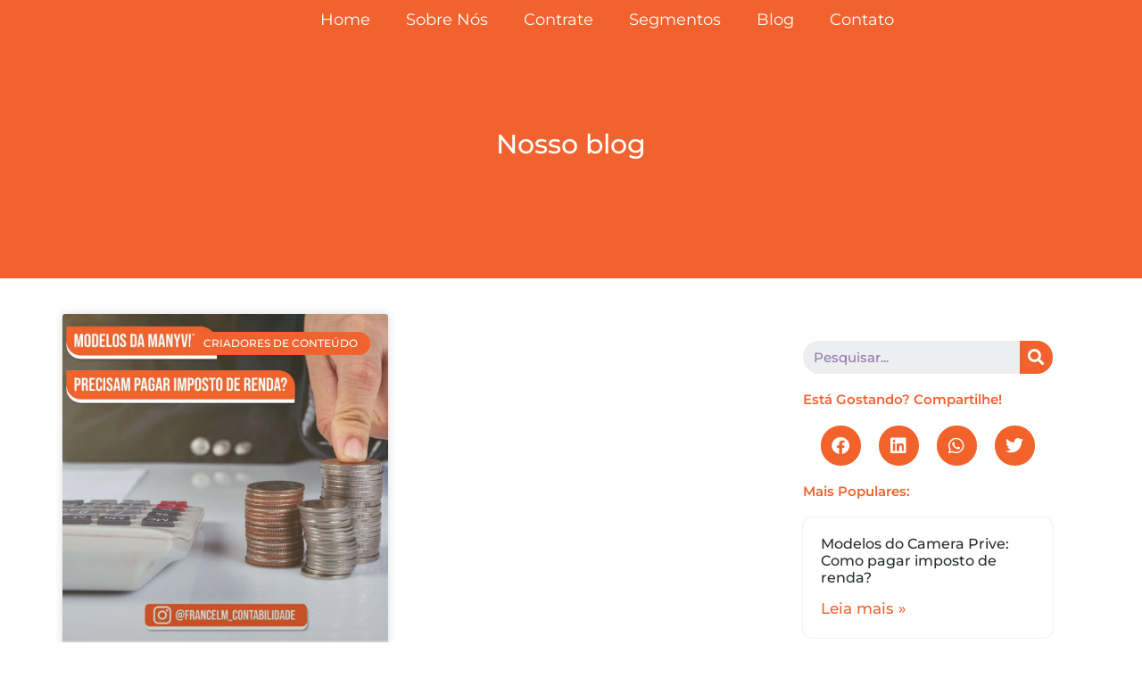

--- FILE ---
content_type: text/html; charset=UTF-8
request_url: https://contabilidadecamgirls.com.br/tag/carne-leao-modelos-do-manyvids/
body_size: 40120
content:
<!doctype html>
<html lang="pt-BR">
<head><meta charset="UTF-8"><script>if(navigator.userAgent.match(/MSIE|Internet Explorer/i)||navigator.userAgent.match(/Trident\/7\..*?rv:11/i)){var href=document.location.href;if(!href.match(/[?&]nowprocket/)){if(href.indexOf("?")==-1){if(href.indexOf("#")==-1){document.location.href=href+"?nowprocket=1"}else{document.location.href=href.replace("#","?nowprocket=1#")}}else{if(href.indexOf("#")==-1){document.location.href=href+"&nowprocket=1"}else{document.location.href=href.replace("#","&nowprocket=1#")}}}}</script><script>class RocketLazyLoadScripts{constructor(){this.triggerEvents=["keydown","mousedown","mousemove","touchmove","touchstart","touchend","wheel"],this.userEventHandler=this._triggerListener.bind(this),this.touchStartHandler=this._onTouchStart.bind(this),this.touchMoveHandler=this._onTouchMove.bind(this),this.touchEndHandler=this._onTouchEnd.bind(this),this.clickHandler=this._onClick.bind(this),this.interceptedClicks=[],window.addEventListener("pageshow",(e=>{this.persisted=e.persisted})),window.addEventListener("DOMContentLoaded",(()=>{this._preconnect3rdParties()})),this.delayedScripts={normal:[],async:[],defer:[]},this.allJQueries=[]}_addUserInteractionListener(e){document.hidden?e._triggerListener():(this.triggerEvents.forEach((t=>window.addEventListener(t,e.userEventHandler,{passive:!0}))),window.addEventListener("touchstart",e.touchStartHandler,{passive:!0}),window.addEventListener("mousedown",e.touchStartHandler),document.addEventListener("visibilitychange",e.userEventHandler))}_removeUserInteractionListener(){this.triggerEvents.forEach((e=>window.removeEventListener(e,this.userEventHandler,{passive:!0}))),document.removeEventListener("visibilitychange",this.userEventHandler)}_onTouchStart(e){"HTML"!==e.target.tagName&&(window.addEventListener("touchend",this.touchEndHandler),window.addEventListener("mouseup",this.touchEndHandler),window.addEventListener("touchmove",this.touchMoveHandler,{passive:!0}),window.addEventListener("mousemove",this.touchMoveHandler),e.target.addEventListener("click",this.clickHandler),this._renameDOMAttribute(e.target,"onclick","rocket-onclick"))}_onTouchMove(e){window.removeEventListener("touchend",this.touchEndHandler),window.removeEventListener("mouseup",this.touchEndHandler),window.removeEventListener("touchmove",this.touchMoveHandler,{passive:!0}),window.removeEventListener("mousemove",this.touchMoveHandler),e.target.removeEventListener("click",this.clickHandler),this._renameDOMAttribute(e.target,"rocket-onclick","onclick")}_onTouchEnd(e){window.removeEventListener("touchend",this.touchEndHandler),window.removeEventListener("mouseup",this.touchEndHandler),window.removeEventListener("touchmove",this.touchMoveHandler,{passive:!0}),window.removeEventListener("mousemove",this.touchMoveHandler)}_onClick(e){e.target.removeEventListener("click",this.clickHandler),this._renameDOMAttribute(e.target,"rocket-onclick","onclick"),this.interceptedClicks.push(e),e.preventDefault(),e.stopPropagation(),e.stopImmediatePropagation()}_replayClicks(){window.removeEventListener("touchstart",this.touchStartHandler,{passive:!0}),window.removeEventListener("mousedown",this.touchStartHandler),this.interceptedClicks.forEach((e=>{e.target.dispatchEvent(new MouseEvent("click",{view:e.view,bubbles:!0,cancelable:!0}))}))}_renameDOMAttribute(e,t,n){e.hasAttribute&&e.hasAttribute(t)&&(event.target.setAttribute(n,event.target.getAttribute(t)),event.target.removeAttribute(t))}_triggerListener(){this._removeUserInteractionListener(this),"loading"===document.readyState?document.addEventListener("DOMContentLoaded",this._loadEverythingNow.bind(this)):this._loadEverythingNow()}_preconnect3rdParties(){let e=[];document.querySelectorAll("script[type=rocketlazyloadscript]").forEach((t=>{if(t.hasAttribute("src")){const n=new URL(t.src).origin;n!==location.origin&&e.push({src:n,crossOrigin:t.crossOrigin||"module"===t.getAttribute("data-rocket-type")})}})),e=[...new Map(e.map((e=>[JSON.stringify(e),e]))).values()],this._batchInjectResourceHints(e,"preconnect")}async _loadEverythingNow(){this.lastBreath=Date.now(),this._delayEventListeners(),this._delayJQueryReady(this),this._handleDocumentWrite(),this._registerAllDelayedScripts(),this._preloadAllScripts(),await this._loadScriptsFromList(this.delayedScripts.normal),await this._loadScriptsFromList(this.delayedScripts.defer),await this._loadScriptsFromList(this.delayedScripts.async);try{await this._triggerDOMContentLoaded(),await this._triggerWindowLoad()}catch(e){}window.dispatchEvent(new Event("rocket-allScriptsLoaded")),this._replayClicks()}_registerAllDelayedScripts(){document.querySelectorAll("script[type=rocketlazyloadscript]").forEach((e=>{e.hasAttribute("src")?e.hasAttribute("async")&&!1!==e.async?this.delayedScripts.async.push(e):e.hasAttribute("defer")&&!1!==e.defer||"module"===e.getAttribute("data-rocket-type")?this.delayedScripts.defer.push(e):this.delayedScripts.normal.push(e):this.delayedScripts.normal.push(e)}))}async _transformScript(e){return await this._littleBreath(),new Promise((t=>{const n=document.createElement("script");[...e.attributes].forEach((e=>{let t=e.nodeName;"type"!==t&&("data-rocket-type"===t&&(t="type"),n.setAttribute(t,e.nodeValue))})),e.hasAttribute("src")?(n.addEventListener("load",t),n.addEventListener("error",t)):(n.text=e.text,t());try{e.parentNode.replaceChild(n,e)}catch(e){t()}}))}async _loadScriptsFromList(e){const t=e.shift();return t?(await this._transformScript(t),this._loadScriptsFromList(e)):Promise.resolve()}_preloadAllScripts(){this._batchInjectResourceHints([...this.delayedScripts.normal,...this.delayedScripts.defer,...this.delayedScripts.async],"preload")}_batchInjectResourceHints(e,t){var n=document.createDocumentFragment();e.forEach((e=>{if(e.src){const i=document.createElement("link");i.href=e.src,i.rel=t,"preconnect"!==t&&(i.as="script"),e.getAttribute&&"module"===e.getAttribute("data-rocket-type")&&(i.crossOrigin=!0),e.crossOrigin&&(i.crossOrigin=e.crossOrigin),n.appendChild(i)}})),document.head.appendChild(n)}_delayEventListeners(){let e={};function t(t,n){!function(t){function n(n){return e[t].eventsToRewrite.indexOf(n)>=0?"rocket-"+n:n}e[t]||(e[t]={originalFunctions:{add:t.addEventListener,remove:t.removeEventListener},eventsToRewrite:[]},t.addEventListener=function(){arguments[0]=n(arguments[0]),e[t].originalFunctions.add.apply(t,arguments)},t.removeEventListener=function(){arguments[0]=n(arguments[0]),e[t].originalFunctions.remove.apply(t,arguments)})}(t),e[t].eventsToRewrite.push(n)}function n(e,t){let n=e[t];Object.defineProperty(e,t,{get:()=>n||function(){},set(i){e["rocket"+t]=n=i}})}t(document,"DOMContentLoaded"),t(window,"DOMContentLoaded"),t(window,"load"),t(window,"pageshow"),t(document,"readystatechange"),n(document,"onreadystatechange"),n(window,"onload"),n(window,"onpageshow")}_delayJQueryReady(e){let t=window.jQuery;Object.defineProperty(window,"jQuery",{get:()=>t,set(n){if(n&&n.fn&&!e.allJQueries.includes(n)){n.fn.ready=n.fn.init.prototype.ready=function(t){e.domReadyFired?t.bind(document)(n):document.addEventListener("rocket-DOMContentLoaded",(()=>t.bind(document)(n)))};const t=n.fn.on;n.fn.on=n.fn.init.prototype.on=function(){if(this[0]===window){function e(e){return e.split(" ").map((e=>"load"===e||0===e.indexOf("load.")?"rocket-jquery-load":e)).join(" ")}"string"==typeof arguments[0]||arguments[0]instanceof String?arguments[0]=e(arguments[0]):"object"==typeof arguments[0]&&Object.keys(arguments[0]).forEach((t=>{delete Object.assign(arguments[0],{[e(t)]:arguments[0][t]})[t]}))}return t.apply(this,arguments),this},e.allJQueries.push(n)}t=n}})}async _triggerDOMContentLoaded(){this.domReadyFired=!0,await this._littleBreath(),document.dispatchEvent(new Event("rocket-DOMContentLoaded")),await this._littleBreath(),window.dispatchEvent(new Event("rocket-DOMContentLoaded")),await this._littleBreath(),document.dispatchEvent(new Event("rocket-readystatechange")),await this._littleBreath(),document.rocketonreadystatechange&&document.rocketonreadystatechange()}async _triggerWindowLoad(){await this._littleBreath(),window.dispatchEvent(new Event("rocket-load")),await this._littleBreath(),window.rocketonload&&window.rocketonload(),await this._littleBreath(),this.allJQueries.forEach((e=>e(window).trigger("rocket-jquery-load"))),await this._littleBreath();const e=new Event("rocket-pageshow");e.persisted=this.persisted,window.dispatchEvent(e),await this._littleBreath(),window.rocketonpageshow&&window.rocketonpageshow({persisted:this.persisted})}_handleDocumentWrite(){const e=new Map;document.write=document.writeln=function(t){const n=document.currentScript,i=document.createRange(),r=n.parentElement;let o=e.get(n);void 0===o&&(o=n.nextSibling,e.set(n,o));const s=document.createDocumentFragment();i.setStart(s,0),s.appendChild(i.createContextualFragment(t)),r.insertBefore(s,o)}}async _littleBreath(){Date.now()-this.lastBreath>45&&(await this._requestAnimFrame(),this.lastBreath=Date.now())}async _requestAnimFrame(){return document.hidden?new Promise((e=>setTimeout(e))):new Promise((e=>requestAnimationFrame(e)))}static run(){const e=new RocketLazyLoadScripts;e._addUserInteractionListener(e)}}RocketLazyLoadScripts.run();</script>
	
	<meta name="viewport" content="width=device-width, initial-scale=1">
	<link rel="profile" href="https://gmpg.org/xfn/11">
	<meta name='robots' content='index, follow, max-image-preview:large, max-snippet:-1, max-video-preview:-1' />
	<style>img:is([sizes="auto" i], [sizes^="auto," i]) { contain-intrinsic-size: 3000px 1500px }</style>
	
	<!-- This site is optimized with the Yoast SEO Premium plugin v20.0 (Yoast SEO v26.2) - https://yoast.com/wordpress/plugins/seo/ -->
	<title>carnê leão modelos do manyvids - Contabilidade para Camgirls</title>
	<link rel="canonical" href="https://contabilidadecamgirls.com.br/tag/carne-leao-modelos-do-manyvids/" />
	<meta property="og:locale" content="pt_BR" />
	<meta property="og:type" content="article" />
	<meta property="og:title" content="carnê leão modelos do manyvids" />
	<meta property="og:url" content="https://contabilidadecamgirls.com.br/tag/carne-leao-modelos-do-manyvids/" />
	<meta property="og:site_name" content="Contabilidade para Camgirls" />
	<meta name="twitter:card" content="summary_large_image" />
	<script type="application/ld+json" class="yoast-schema-graph">{"@context":"https://schema.org","@graph":[{"@type":"CollectionPage","@id":"https://contabilidadecamgirls.com.br/tag/carne-leao-modelos-do-manyvids/","url":"https://contabilidadecamgirls.com.br/tag/carne-leao-modelos-do-manyvids/","name":"carnê leão modelos do manyvids - Contabilidade para Camgirls","isPartOf":{"@id":"https://contabilidadecamgirls.com.br/#website"},"primaryImageOfPage":{"@id":"https://contabilidadecamgirls.com.br/tag/carne-leao-modelos-do-manyvids/#primaryimage"},"image":{"@id":"https://contabilidadecamgirls.com.br/tag/carne-leao-modelos-do-manyvids/#primaryimage"},"thumbnailUrl":"https://contabilidadecamgirls.com.br/wp-content/uploads/2022/05/modelos-da-manyvids-precisam-pagar-imposto-de-renda.jpg","breadcrumb":{"@id":"https://contabilidadecamgirls.com.br/tag/carne-leao-modelos-do-manyvids/#breadcrumb"},"inLanguage":"pt-BR"},{"@type":"ImageObject","inLanguage":"pt-BR","@id":"https://contabilidadecamgirls.com.br/tag/carne-leao-modelos-do-manyvids/#primaryimage","url":"https://contabilidadecamgirls.com.br/wp-content/uploads/2022/05/modelos-da-manyvids-precisam-pagar-imposto-de-renda.jpg","contentUrl":"https://contabilidadecamgirls.com.br/wp-content/uploads/2022/05/modelos-da-manyvids-precisam-pagar-imposto-de-renda.jpg","width":1080,"height":1080,"caption":"Modelos da Manyvids: Precisam pagar Imposto de renda?"},{"@type":"BreadcrumbList","@id":"https://contabilidadecamgirls.com.br/tag/carne-leao-modelos-do-manyvids/#breadcrumb","itemListElement":[{"@type":"ListItem","position":1,"name":"Início","item":"https://contabilidadecamgirls.com.br/"},{"@type":"ListItem","position":2,"name":"carnê leão modelos do manyvids"}]},{"@type":"WebSite","@id":"https://contabilidadecamgirls.com.br/#website","url":"https://contabilidadecamgirls.com.br/","name":"Contabilidade para Camgirls","description":"Escritório de contabilidade para Camgirls","potentialAction":[{"@type":"SearchAction","target":{"@type":"EntryPoint","urlTemplate":"https://contabilidadecamgirls.com.br/?s={search_term_string}"},"query-input":{"@type":"PropertyValueSpecification","valueRequired":true,"valueName":"search_term_string"}}],"inLanguage":"pt-BR"}]}</script>
	<!-- / Yoast SEO Premium plugin. -->


<link rel='dns-prefetch' href='//www.googletagmanager.com' />
<link rel='dns-prefetch' href='//maps.googleapis.com' />
<link rel='dns-prefetch' href='//maps.gstatic.com' />
<link rel='dns-prefetch' href='//fonts.googleapis.com' />
<link rel='dns-prefetch' href='//fonts.gstatic.com' />
<link rel='dns-prefetch' href='//ajax.googleapis.com' />
<link rel='dns-prefetch' href='//apis.google.com' />
<link rel='dns-prefetch' href='//google-analytics.com' />
<link rel='dns-prefetch' href='//www.google-analytics.com' />
<link rel='dns-prefetch' href='//ssl.google-analytics.com' />
<link rel='dns-prefetch' href='//youtube.com' />
<link rel='dns-prefetch' href='//api.pinterest.com' />
<link rel='dns-prefetch' href='//cdnjs.cloudflare.com' />
<link rel='dns-prefetch' href='//connect.facebook.net' />
<link rel='dns-prefetch' href='//platform.twitter.com' />
<link rel='dns-prefetch' href='//syndication.twitter.com' />
<link rel='dns-prefetch' href='//platform.instagram.com' />
<link rel='dns-prefetch' href='//disqus.com' />
<link rel='dns-prefetch' href='//sitename.disqus.com' />
<link rel='dns-prefetch' href='//s7.addthis.com' />
<link rel='dns-prefetch' href='//platform.linkedin.com' />
<link rel='dns-prefetch' href='//w.sharethis.com' />
<link rel='dns-prefetch' href='//i0.wp.com' />
<link rel='dns-prefetch' href='//i1.wp.com' />
<link rel='dns-prefetch' href='//i2.wp.com' />
<link rel='dns-prefetch' href='//stats.wp.com' />
<link rel='dns-prefetch' href='//pixel.wp.com' />
<link rel='dns-prefetch' href='//s.gravatar.com' />
<link rel="alternate" type="application/rss+xml" title="Feed para Contabilidade para Camgirls &raquo;" href="https://contabilidadecamgirls.com.br/feed/" />
<link rel="alternate" type="application/rss+xml" title="Feed de tag para Contabilidade para Camgirls &raquo; carnê leão modelos do manyvids" href="https://contabilidadecamgirls.com.br/tag/carne-leao-modelos-do-manyvids/feed/" />
		<style>
			.lazyload,
			.lazyloading {
				max-width: 100%;
			}
		</style>
		<script type="rocketlazyloadscript">
window._wpemojiSettings = {"baseUrl":"https:\/\/s.w.org\/images\/core\/emoji\/16.0.1\/72x72\/","ext":".png","svgUrl":"https:\/\/s.w.org\/images\/core\/emoji\/16.0.1\/svg\/","svgExt":".svg","source":{"concatemoji":"https:\/\/contabilidadecamgirls.com.br\/wp-includes\/js\/wp-emoji-release.min.js?ver=6.8.3"}};
/*! This file is auto-generated */
!function(s,n){var o,i,e;function c(e){try{var t={supportTests:e,timestamp:(new Date).valueOf()};sessionStorage.setItem(o,JSON.stringify(t))}catch(e){}}function p(e,t,n){e.clearRect(0,0,e.canvas.width,e.canvas.height),e.fillText(t,0,0);var t=new Uint32Array(e.getImageData(0,0,e.canvas.width,e.canvas.height).data),a=(e.clearRect(0,0,e.canvas.width,e.canvas.height),e.fillText(n,0,0),new Uint32Array(e.getImageData(0,0,e.canvas.width,e.canvas.height).data));return t.every(function(e,t){return e===a[t]})}function u(e,t){e.clearRect(0,0,e.canvas.width,e.canvas.height),e.fillText(t,0,0);for(var n=e.getImageData(16,16,1,1),a=0;a<n.data.length;a++)if(0!==n.data[a])return!1;return!0}function f(e,t,n,a){switch(t){case"flag":return n(e,"\ud83c\udff3\ufe0f\u200d\u26a7\ufe0f","\ud83c\udff3\ufe0f\u200b\u26a7\ufe0f")?!1:!n(e,"\ud83c\udde8\ud83c\uddf6","\ud83c\udde8\u200b\ud83c\uddf6")&&!n(e,"\ud83c\udff4\udb40\udc67\udb40\udc62\udb40\udc65\udb40\udc6e\udb40\udc67\udb40\udc7f","\ud83c\udff4\u200b\udb40\udc67\u200b\udb40\udc62\u200b\udb40\udc65\u200b\udb40\udc6e\u200b\udb40\udc67\u200b\udb40\udc7f");case"emoji":return!a(e,"\ud83e\udedf")}return!1}function g(e,t,n,a){var r="undefined"!=typeof WorkerGlobalScope&&self instanceof WorkerGlobalScope?new OffscreenCanvas(300,150):s.createElement("canvas"),o=r.getContext("2d",{willReadFrequently:!0}),i=(o.textBaseline="top",o.font="600 32px Arial",{});return e.forEach(function(e){i[e]=t(o,e,n,a)}),i}function t(e){var t=s.createElement("script");t.src=e,t.defer=!0,s.head.appendChild(t)}"undefined"!=typeof Promise&&(o="wpEmojiSettingsSupports",i=["flag","emoji"],n.supports={everything:!0,everythingExceptFlag:!0},e=new Promise(function(e){s.addEventListener("DOMContentLoaded",e,{once:!0})}),new Promise(function(t){var n=function(){try{var e=JSON.parse(sessionStorage.getItem(o));if("object"==typeof e&&"number"==typeof e.timestamp&&(new Date).valueOf()<e.timestamp+604800&&"object"==typeof e.supportTests)return e.supportTests}catch(e){}return null}();if(!n){if("undefined"!=typeof Worker&&"undefined"!=typeof OffscreenCanvas&&"undefined"!=typeof URL&&URL.createObjectURL&&"undefined"!=typeof Blob)try{var e="postMessage("+g.toString()+"("+[JSON.stringify(i),f.toString(),p.toString(),u.toString()].join(",")+"));",a=new Blob([e],{type:"text/javascript"}),r=new Worker(URL.createObjectURL(a),{name:"wpTestEmojiSupports"});return void(r.onmessage=function(e){c(n=e.data),r.terminate(),t(n)})}catch(e){}c(n=g(i,f,p,u))}t(n)}).then(function(e){for(var t in e)n.supports[t]=e[t],n.supports.everything=n.supports.everything&&n.supports[t],"flag"!==t&&(n.supports.everythingExceptFlag=n.supports.everythingExceptFlag&&n.supports[t]);n.supports.everythingExceptFlag=n.supports.everythingExceptFlag&&!n.supports.flag,n.DOMReady=!1,n.readyCallback=function(){n.DOMReady=!0}}).then(function(){return e}).then(function(){var e;n.supports.everything||(n.readyCallback(),(e=n.source||{}).concatemoji?t(e.concatemoji):e.wpemoji&&e.twemoji&&(t(e.twemoji),t(e.wpemoji)))}))}((window,document),window._wpemojiSettings);
</script>
<link data-minify="1" rel='stylesheet' id='ht_ctc_main_css-css' href='https://contabilidadecamgirls.com.br/wp-content/cache/min/1/wp-content/plugins/click-to-chat-for-whatsapp/new/inc/assets/css/main.css?ver=1757349627' media='all' />
<style id='wp-emoji-styles-inline-css'>

	img.wp-smiley, img.emoji {
		display: inline !important;
		border: none !important;
		box-shadow: none !important;
		height: 1em !important;
		width: 1em !important;
		margin: 0 0.07em !important;
		vertical-align: -0.1em !important;
		background: none !important;
		padding: 0 !important;
	}
</style>
<link rel='stylesheet' id='wp-block-library-css' href='https://contabilidadecamgirls.com.br/wp-includes/css/dist/block-library/style.min.css?ver=6.8.3' media='all' />
<style id='global-styles-inline-css'>
:root{--wp--preset--aspect-ratio--square: 1;--wp--preset--aspect-ratio--4-3: 4/3;--wp--preset--aspect-ratio--3-4: 3/4;--wp--preset--aspect-ratio--3-2: 3/2;--wp--preset--aspect-ratio--2-3: 2/3;--wp--preset--aspect-ratio--16-9: 16/9;--wp--preset--aspect-ratio--9-16: 9/16;--wp--preset--color--black: #000000;--wp--preset--color--cyan-bluish-gray: #abb8c3;--wp--preset--color--white: #ffffff;--wp--preset--color--pale-pink: #f78da7;--wp--preset--color--vivid-red: #cf2e2e;--wp--preset--color--luminous-vivid-orange: #ff6900;--wp--preset--color--luminous-vivid-amber: #fcb900;--wp--preset--color--light-green-cyan: #7bdcb5;--wp--preset--color--vivid-green-cyan: #00d084;--wp--preset--color--pale-cyan-blue: #8ed1fc;--wp--preset--color--vivid-cyan-blue: #0693e3;--wp--preset--color--vivid-purple: #9b51e0;--wp--preset--gradient--vivid-cyan-blue-to-vivid-purple: linear-gradient(135deg,rgba(6,147,227,1) 0%,rgb(155,81,224) 100%);--wp--preset--gradient--light-green-cyan-to-vivid-green-cyan: linear-gradient(135deg,rgb(122,220,180) 0%,rgb(0,208,130) 100%);--wp--preset--gradient--luminous-vivid-amber-to-luminous-vivid-orange: linear-gradient(135deg,rgba(252,185,0,1) 0%,rgba(255,105,0,1) 100%);--wp--preset--gradient--luminous-vivid-orange-to-vivid-red: linear-gradient(135deg,rgba(255,105,0,1) 0%,rgb(207,46,46) 100%);--wp--preset--gradient--very-light-gray-to-cyan-bluish-gray: linear-gradient(135deg,rgb(238,238,238) 0%,rgb(169,184,195) 100%);--wp--preset--gradient--cool-to-warm-spectrum: linear-gradient(135deg,rgb(74,234,220) 0%,rgb(151,120,209) 20%,rgb(207,42,186) 40%,rgb(238,44,130) 60%,rgb(251,105,98) 80%,rgb(254,248,76) 100%);--wp--preset--gradient--blush-light-purple: linear-gradient(135deg,rgb(255,206,236) 0%,rgb(152,150,240) 100%);--wp--preset--gradient--blush-bordeaux: linear-gradient(135deg,rgb(254,205,165) 0%,rgb(254,45,45) 50%,rgb(107,0,62) 100%);--wp--preset--gradient--luminous-dusk: linear-gradient(135deg,rgb(255,203,112) 0%,rgb(199,81,192) 50%,rgb(65,88,208) 100%);--wp--preset--gradient--pale-ocean: linear-gradient(135deg,rgb(255,245,203) 0%,rgb(182,227,212) 50%,rgb(51,167,181) 100%);--wp--preset--gradient--electric-grass: linear-gradient(135deg,rgb(202,248,128) 0%,rgb(113,206,126) 100%);--wp--preset--gradient--midnight: linear-gradient(135deg,rgb(2,3,129) 0%,rgb(40,116,252) 100%);--wp--preset--font-size--small: 13px;--wp--preset--font-size--medium: 20px;--wp--preset--font-size--large: 36px;--wp--preset--font-size--x-large: 42px;--wp--preset--spacing--20: 0.44rem;--wp--preset--spacing--30: 0.67rem;--wp--preset--spacing--40: 1rem;--wp--preset--spacing--50: 1.5rem;--wp--preset--spacing--60: 2.25rem;--wp--preset--spacing--70: 3.38rem;--wp--preset--spacing--80: 5.06rem;--wp--preset--shadow--natural: 6px 6px 9px rgba(0, 0, 0, 0.2);--wp--preset--shadow--deep: 12px 12px 50px rgba(0, 0, 0, 0.4);--wp--preset--shadow--sharp: 6px 6px 0px rgba(0, 0, 0, 0.2);--wp--preset--shadow--outlined: 6px 6px 0px -3px rgba(255, 255, 255, 1), 6px 6px rgba(0, 0, 0, 1);--wp--preset--shadow--crisp: 6px 6px 0px rgba(0, 0, 0, 1);}:root { --wp--style--global--content-size: 800px;--wp--style--global--wide-size: 1200px; }:where(body) { margin: 0; }.wp-site-blocks > .alignleft { float: left; margin-right: 2em; }.wp-site-blocks > .alignright { float: right; margin-left: 2em; }.wp-site-blocks > .aligncenter { justify-content: center; margin-left: auto; margin-right: auto; }:where(.wp-site-blocks) > * { margin-block-start: 24px; margin-block-end: 0; }:where(.wp-site-blocks) > :first-child { margin-block-start: 0; }:where(.wp-site-blocks) > :last-child { margin-block-end: 0; }:root { --wp--style--block-gap: 24px; }:root :where(.is-layout-flow) > :first-child{margin-block-start: 0;}:root :where(.is-layout-flow) > :last-child{margin-block-end: 0;}:root :where(.is-layout-flow) > *{margin-block-start: 24px;margin-block-end: 0;}:root :where(.is-layout-constrained) > :first-child{margin-block-start: 0;}:root :where(.is-layout-constrained) > :last-child{margin-block-end: 0;}:root :where(.is-layout-constrained) > *{margin-block-start: 24px;margin-block-end: 0;}:root :where(.is-layout-flex){gap: 24px;}:root :where(.is-layout-grid){gap: 24px;}.is-layout-flow > .alignleft{float: left;margin-inline-start: 0;margin-inline-end: 2em;}.is-layout-flow > .alignright{float: right;margin-inline-start: 2em;margin-inline-end: 0;}.is-layout-flow > .aligncenter{margin-left: auto !important;margin-right: auto !important;}.is-layout-constrained > .alignleft{float: left;margin-inline-start: 0;margin-inline-end: 2em;}.is-layout-constrained > .alignright{float: right;margin-inline-start: 2em;margin-inline-end: 0;}.is-layout-constrained > .aligncenter{margin-left: auto !important;margin-right: auto !important;}.is-layout-constrained > :where(:not(.alignleft):not(.alignright):not(.alignfull)){max-width: var(--wp--style--global--content-size);margin-left: auto !important;margin-right: auto !important;}.is-layout-constrained > .alignwide{max-width: var(--wp--style--global--wide-size);}body .is-layout-flex{display: flex;}.is-layout-flex{flex-wrap: wrap;align-items: center;}.is-layout-flex > :is(*, div){margin: 0;}body .is-layout-grid{display: grid;}.is-layout-grid > :is(*, div){margin: 0;}body{padding-top: 0px;padding-right: 0px;padding-bottom: 0px;padding-left: 0px;}a:where(:not(.wp-element-button)){text-decoration: underline;}:root :where(.wp-element-button, .wp-block-button__link){background-color: #32373c;border-width: 0;color: #fff;font-family: inherit;font-size: inherit;line-height: inherit;padding: calc(0.667em + 2px) calc(1.333em + 2px);text-decoration: none;}.has-black-color{color: var(--wp--preset--color--black) !important;}.has-cyan-bluish-gray-color{color: var(--wp--preset--color--cyan-bluish-gray) !important;}.has-white-color{color: var(--wp--preset--color--white) !important;}.has-pale-pink-color{color: var(--wp--preset--color--pale-pink) !important;}.has-vivid-red-color{color: var(--wp--preset--color--vivid-red) !important;}.has-luminous-vivid-orange-color{color: var(--wp--preset--color--luminous-vivid-orange) !important;}.has-luminous-vivid-amber-color{color: var(--wp--preset--color--luminous-vivid-amber) !important;}.has-light-green-cyan-color{color: var(--wp--preset--color--light-green-cyan) !important;}.has-vivid-green-cyan-color{color: var(--wp--preset--color--vivid-green-cyan) !important;}.has-pale-cyan-blue-color{color: var(--wp--preset--color--pale-cyan-blue) !important;}.has-vivid-cyan-blue-color{color: var(--wp--preset--color--vivid-cyan-blue) !important;}.has-vivid-purple-color{color: var(--wp--preset--color--vivid-purple) !important;}.has-black-background-color{background-color: var(--wp--preset--color--black) !important;}.has-cyan-bluish-gray-background-color{background-color: var(--wp--preset--color--cyan-bluish-gray) !important;}.has-white-background-color{background-color: var(--wp--preset--color--white) !important;}.has-pale-pink-background-color{background-color: var(--wp--preset--color--pale-pink) !important;}.has-vivid-red-background-color{background-color: var(--wp--preset--color--vivid-red) !important;}.has-luminous-vivid-orange-background-color{background-color: var(--wp--preset--color--luminous-vivid-orange) !important;}.has-luminous-vivid-amber-background-color{background-color: var(--wp--preset--color--luminous-vivid-amber) !important;}.has-light-green-cyan-background-color{background-color: var(--wp--preset--color--light-green-cyan) !important;}.has-vivid-green-cyan-background-color{background-color: var(--wp--preset--color--vivid-green-cyan) !important;}.has-pale-cyan-blue-background-color{background-color: var(--wp--preset--color--pale-cyan-blue) !important;}.has-vivid-cyan-blue-background-color{background-color: var(--wp--preset--color--vivid-cyan-blue) !important;}.has-vivid-purple-background-color{background-color: var(--wp--preset--color--vivid-purple) !important;}.has-black-border-color{border-color: var(--wp--preset--color--black) !important;}.has-cyan-bluish-gray-border-color{border-color: var(--wp--preset--color--cyan-bluish-gray) !important;}.has-white-border-color{border-color: var(--wp--preset--color--white) !important;}.has-pale-pink-border-color{border-color: var(--wp--preset--color--pale-pink) !important;}.has-vivid-red-border-color{border-color: var(--wp--preset--color--vivid-red) !important;}.has-luminous-vivid-orange-border-color{border-color: var(--wp--preset--color--luminous-vivid-orange) !important;}.has-luminous-vivid-amber-border-color{border-color: var(--wp--preset--color--luminous-vivid-amber) !important;}.has-light-green-cyan-border-color{border-color: var(--wp--preset--color--light-green-cyan) !important;}.has-vivid-green-cyan-border-color{border-color: var(--wp--preset--color--vivid-green-cyan) !important;}.has-pale-cyan-blue-border-color{border-color: var(--wp--preset--color--pale-cyan-blue) !important;}.has-vivid-cyan-blue-border-color{border-color: var(--wp--preset--color--vivid-cyan-blue) !important;}.has-vivid-purple-border-color{border-color: var(--wp--preset--color--vivid-purple) !important;}.has-vivid-cyan-blue-to-vivid-purple-gradient-background{background: var(--wp--preset--gradient--vivid-cyan-blue-to-vivid-purple) !important;}.has-light-green-cyan-to-vivid-green-cyan-gradient-background{background: var(--wp--preset--gradient--light-green-cyan-to-vivid-green-cyan) !important;}.has-luminous-vivid-amber-to-luminous-vivid-orange-gradient-background{background: var(--wp--preset--gradient--luminous-vivid-amber-to-luminous-vivid-orange) !important;}.has-luminous-vivid-orange-to-vivid-red-gradient-background{background: var(--wp--preset--gradient--luminous-vivid-orange-to-vivid-red) !important;}.has-very-light-gray-to-cyan-bluish-gray-gradient-background{background: var(--wp--preset--gradient--very-light-gray-to-cyan-bluish-gray) !important;}.has-cool-to-warm-spectrum-gradient-background{background: var(--wp--preset--gradient--cool-to-warm-spectrum) !important;}.has-blush-light-purple-gradient-background{background: var(--wp--preset--gradient--blush-light-purple) !important;}.has-blush-bordeaux-gradient-background{background: var(--wp--preset--gradient--blush-bordeaux) !important;}.has-luminous-dusk-gradient-background{background: var(--wp--preset--gradient--luminous-dusk) !important;}.has-pale-ocean-gradient-background{background: var(--wp--preset--gradient--pale-ocean) !important;}.has-electric-grass-gradient-background{background: var(--wp--preset--gradient--electric-grass) !important;}.has-midnight-gradient-background{background: var(--wp--preset--gradient--midnight) !important;}.has-small-font-size{font-size: var(--wp--preset--font-size--small) !important;}.has-medium-font-size{font-size: var(--wp--preset--font-size--medium) !important;}.has-large-font-size{font-size: var(--wp--preset--font-size--large) !important;}.has-x-large-font-size{font-size: var(--wp--preset--font-size--x-large) !important;}
:root :where(.wp-block-pullquote){font-size: 1.5em;line-height: 1.6;}
</style>
<link rel='stylesheet' id='cookie-notice-front-css' href='https://contabilidadecamgirls.com.br/wp-content/plugins/cookie-notice/css/front.min.css?ver=2.5.7' media='all' />
<link data-minify="1" rel='stylesheet' id='hello-elementor-css' href='https://contabilidadecamgirls.com.br/wp-content/cache/min/1/wp-content/themes/hello-elementor/assets/css/reset.css?ver=1757349627' media='all' />
<link data-minify="1" rel='stylesheet' id='hello-elementor-theme-style-css' href='https://contabilidadecamgirls.com.br/wp-content/cache/min/1/wp-content/themes/hello-elementor/assets/css/theme.css?ver=1757349627' media='all' />
<link data-minify="1" rel='stylesheet' id='hello-elementor-header-footer-css' href='https://contabilidadecamgirls.com.br/wp-content/cache/min/1/wp-content/themes/hello-elementor/assets/css/header-footer.css?ver=1757349627' media='all' />
<link data-minify="1" rel='stylesheet' id='elementor-icons-css' href='https://contabilidadecamgirls.com.br/wp-content/cache/min/1/wp-content/plugins/elementor/assets/lib/eicons/css/elementor-icons.min.css?ver=1757349628' media='all' />
<link rel='stylesheet' id='elementor-frontend-css' href='https://contabilidadecamgirls.com.br/wp-content/plugins/elementor/assets/css/frontend.min.css?ver=3.32.5' media='all' />
<style id='elementor-frontend-inline-css'>
.elementor-kit-6{--e-global-color-primary:#F2622E;--e-global-color-secondary:#FF9191;--e-global-color-text:#582D7F;--e-global-color-accent:#DAD0E6;--e-global-color-a9a0b1e:#FFFFFF;--e-global-color-ba7cd29:#F9F9F9;--e-global-typography-primary-font-family:"Montserrat";--e-global-typography-primary-font-size:50px;--e-global-typography-primary-font-weight:300;--e-global-typography-secondary-font-family:"Montserrat";--e-global-typography-secondary-font-size:40px;--e-global-typography-secondary-font-weight:400;--e-global-typography-text-font-family:"Montserrat";--e-global-typography-text-font-size:18px;--e-global-typography-text-font-weight:400;--e-global-typography-accent-font-family:"Montserrat";--e-global-typography-accent-font-size:18px;--e-global-typography-accent-font-weight:500;}.elementor-kit-6 e-page-transition{background-color:#FFBC7D;}.elementor-section.elementor-section-boxed > .elementor-container{max-width:1140px;}.e-con{--container-max-width:1140px;}.elementor-widget:not(:last-child){margin-block-end:20px;}.elementor-element{--widgets-spacing:20px 20px;--widgets-spacing-row:20px;--widgets-spacing-column:20px;}{}h1.entry-title{display:var(--page-title-display);}.site-header .site-branding{flex-direction:column;align-items:stretch;}.site-header{padding-inline-end:0px;padding-inline-start:0px;}.site-footer .site-branding{flex-direction:column;align-items:stretch;}@media(max-width:1024px){.elementor-section.elementor-section-boxed > .elementor-container{max-width:1024px;}.e-con{--container-max-width:1024px;}}@media(max-width:767px){.elementor-section.elementor-section-boxed > .elementor-container{max-width:767px;}.e-con{--container-max-width:767px;}}/* Start custom CSS */.header-inner {
 display:none !important;
}/* End custom CSS */
.elementor-264 .elementor-element.elementor-element-c4b7779:not(.elementor-motion-effects-element-type-background), .elementor-264 .elementor-element.elementor-element-c4b7779 > .elementor-motion-effects-container > .elementor-motion-effects-layer{background-color:var( --e-global-color-primary );}.elementor-264 .elementor-element.elementor-element-c4b7779{transition:background 0.3s, border 0.3s, border-radius 0.3s, box-shadow 0.3s;}.elementor-264 .elementor-element.elementor-element-c4b7779 > .elementor-background-overlay{transition:background 0.3s, border-radius 0.3s, opacity 0.3s;}.elementor-widget-text-editor{font-family:var( --e-global-typography-text-font-family ), Sans-serif;font-size:var( --e-global-typography-text-font-size );font-weight:var( --e-global-typography-text-font-weight );color:var( --e-global-color-text );}.elementor-widget-text-editor.elementor-drop-cap-view-stacked .elementor-drop-cap{background-color:var( --e-global-color-primary );}.elementor-widget-text-editor.elementor-drop-cap-view-framed .elementor-drop-cap, .elementor-widget-text-editor.elementor-drop-cap-view-default .elementor-drop-cap{color:var( --e-global-color-primary );border-color:var( --e-global-color-primary );}.elementor-264 .elementor-element.elementor-element-4d854237{font-family:"Montserrat", Sans-serif;font-size:40px;font-weight:300;line-height:44px;color:var( --e-global-color-a9a0b1e );}.elementor-264 .elementor-element.elementor-element-978db47{font-family:"Montserrat", Sans-serif;font-size:15px;font-weight:400;color:var( --e-global-color-a9a0b1e );}.elementor-264 .elementor-element.elementor-element-70f2315d{--grid-template-columns:repeat(0, auto);--grid-column-gap:5px;--grid-row-gap:0px;}.elementor-264 .elementor-element.elementor-element-70f2315d .elementor-widget-container{text-align:center;}.elementor-264 .elementor-element.elementor-element-70f2315d .elementor-social-icon{background-color:#FFFFFF00;}.elementor-widget-nav-menu .elementor-nav-menu .elementor-item{font-family:var( --e-global-typography-primary-font-family ), Sans-serif;font-size:var( --e-global-typography-primary-font-size );font-weight:var( --e-global-typography-primary-font-weight );}.elementor-widget-nav-menu .elementor-nav-menu--main .elementor-item{color:var( --e-global-color-text );fill:var( --e-global-color-text );}.elementor-widget-nav-menu .elementor-nav-menu--main .elementor-item:hover,
					.elementor-widget-nav-menu .elementor-nav-menu--main .elementor-item.elementor-item-active,
					.elementor-widget-nav-menu .elementor-nav-menu--main .elementor-item.highlighted,
					.elementor-widget-nav-menu .elementor-nav-menu--main .elementor-item:focus{color:var( --e-global-color-accent );fill:var( --e-global-color-accent );}.elementor-widget-nav-menu .elementor-nav-menu--main:not(.e--pointer-framed) .elementor-item:before,
					.elementor-widget-nav-menu .elementor-nav-menu--main:not(.e--pointer-framed) .elementor-item:after{background-color:var( --e-global-color-accent );}.elementor-widget-nav-menu .e--pointer-framed .elementor-item:before,
					.elementor-widget-nav-menu .e--pointer-framed .elementor-item:after{border-color:var( --e-global-color-accent );}.elementor-widget-nav-menu{--e-nav-menu-divider-color:var( --e-global-color-text );}.elementor-widget-nav-menu .elementor-nav-menu--dropdown .elementor-item, .elementor-widget-nav-menu .elementor-nav-menu--dropdown  .elementor-sub-item{font-family:var( --e-global-typography-accent-font-family ), Sans-serif;font-size:var( --e-global-typography-accent-font-size );font-weight:var( --e-global-typography-accent-font-weight );}.elementor-264 .elementor-element.elementor-element-2133a23 > .elementor-widget-container{padding:0px 0px 0px 0px;}.elementor-264 .elementor-element.elementor-element-2133a23 .elementor-nav-menu .elementor-item{font-family:"Montserrat", Sans-serif;font-size:13px;font-weight:300;line-height:1px;}.elementor-264 .elementor-element.elementor-element-2133a23 .elementor-nav-menu--main .elementor-item{color:var( --e-global-color-a9a0b1e );fill:var( --e-global-color-a9a0b1e );}.elementor-264 .elementor-element.elementor-element-2133a23 .elementor-nav-menu--dropdown a, .elementor-264 .elementor-element.elementor-element-2133a23 .elementor-menu-toggle{color:var( --e-global-color-a9a0b1e );}.elementor-264 .elementor-element.elementor-element-2133a23 .elementor-nav-menu--dropdown{background-color:#02010100;}.elementor-264 .elementor-element.elementor-element-2133a23 .elementor-nav-menu--dropdown .elementor-item, .elementor-264 .elementor-element.elementor-element-2133a23 .elementor-nav-menu--dropdown  .elementor-sub-item{font-family:"Montserrat", Sans-serif;font-size:18px;font-weight:500;}.elementor-264 .elementor-element.elementor-element-8458b46 > .elementor-widget-container{padding:0px 0px 0px 0px;}.elementor-264 .elementor-element.elementor-element-8458b46 .elementor-nav-menu .elementor-item{font-family:"Montserrat", Sans-serif;font-size:13px;font-weight:400;line-height:15px;}.elementor-264 .elementor-element.elementor-element-8458b46 .elementor-nav-menu--main .elementor-item{color:var( --e-global-color-a9a0b1e );fill:var( --e-global-color-a9a0b1e );}.elementor-264 .elementor-element.elementor-element-8458b46 .elementor-nav-menu--dropdown a, .elementor-264 .elementor-element.elementor-element-8458b46 .elementor-menu-toggle{color:var( --e-global-color-a9a0b1e );}.elementor-264 .elementor-element.elementor-element-8458b46 .elementor-nav-menu--dropdown{background-color:#02010100;}.elementor-264 .elementor-element.elementor-element-8458b46 .elementor-nav-menu--dropdown .elementor-item, .elementor-264 .elementor-element.elementor-element-8458b46 .elementor-nav-menu--dropdown  .elementor-sub-item{font-family:"Montserrat", Sans-serif;font-size:18px;font-weight:500;}.elementor-264 .elementor-element.elementor-element-9811bcc > .elementor-widget-container{padding:0px 0px 0px 0px;}.elementor-264 .elementor-element.elementor-element-9811bcc .elementor-nav-menu .elementor-item{font-family:"Montserrat", Sans-serif;font-size:13px;font-weight:400;line-height:15px;}.elementor-264 .elementor-element.elementor-element-9811bcc .elementor-nav-menu--main .elementor-item{color:var( --e-global-color-a9a0b1e );fill:var( --e-global-color-a9a0b1e );}.elementor-264 .elementor-element.elementor-element-9811bcc .elementor-nav-menu--dropdown a, .elementor-264 .elementor-element.elementor-element-9811bcc .elementor-menu-toggle{color:var( --e-global-color-a9a0b1e );}.elementor-264 .elementor-element.elementor-element-9811bcc .elementor-nav-menu--dropdown{background-color:#02010100;}.elementor-264 .elementor-element.elementor-element-9811bcc .elementor-nav-menu--dropdown .elementor-item, .elementor-264 .elementor-element.elementor-element-9811bcc .elementor-nav-menu--dropdown  .elementor-sub-item{font-family:"Montserrat", Sans-serif;font-size:18px;font-weight:500;}.elementor-264 .elementor-element.elementor-element-ace58bd > .elementor-widget-container{padding:0px 0px 0px 0px;}.elementor-264 .elementor-element.elementor-element-ace58bd .elementor-nav-menu .elementor-item{font-family:"Montserrat", Sans-serif;font-size:13px;font-weight:400;line-height:15px;}.elementor-264 .elementor-element.elementor-element-ace58bd .elementor-nav-menu--main .elementor-item{color:var( --e-global-color-a9a0b1e );fill:var( --e-global-color-a9a0b1e );}.elementor-264 .elementor-element.elementor-element-ace58bd .elementor-nav-menu--dropdown a, .elementor-264 .elementor-element.elementor-element-ace58bd .elementor-menu-toggle{color:var( --e-global-color-a9a0b1e );}.elementor-264 .elementor-element.elementor-element-ace58bd .elementor-nav-menu--dropdown{background-color:#02010100;}.elementor-264 .elementor-element.elementor-element-ace58bd .elementor-nav-menu--dropdown .elementor-item, .elementor-264 .elementor-element.elementor-element-ace58bd .elementor-nav-menu--dropdown  .elementor-sub-item{font-family:"Montserrat", Sans-serif;font-size:18px;font-weight:500;}.elementor-264 .elementor-element.elementor-element-49568cd2:not(.elementor-motion-effects-element-type-background), .elementor-264 .elementor-element.elementor-element-49568cd2 > .elementor-motion-effects-container > .elementor-motion-effects-layer{background-color:var( --e-global-color-text );}.elementor-264 .elementor-element.elementor-element-49568cd2{transition:background 0.3s, border 0.3s, border-radius 0.3s, box-shadow 0.3s;padding:10px 0px 0px 0px;}.elementor-264 .elementor-element.elementor-element-49568cd2 > .elementor-background-overlay{transition:background 0.3s, border-radius 0.3s, opacity 0.3s;}.elementor-264 .elementor-element.elementor-element-4ce03e23 > .elementor-element-populated{margin:0px 0px 0px 0px;--e-column-margin-right:0px;--e-column-margin-left:0px;padding:0px 0px 0px 0px;}.elementor-widget-icon-list .elementor-icon-list-item:not(:last-child):after{border-color:var( --e-global-color-text );}.elementor-widget-icon-list .elementor-icon-list-icon i{color:var( --e-global-color-primary );}.elementor-widget-icon-list .elementor-icon-list-icon svg{fill:var( --e-global-color-primary );}.elementor-widget-icon-list .elementor-icon-list-item > .elementor-icon-list-text, .elementor-widget-icon-list .elementor-icon-list-item > a{font-family:var( --e-global-typography-text-font-family ), Sans-serif;font-size:var( --e-global-typography-text-font-size );font-weight:var( --e-global-typography-text-font-weight );}.elementor-widget-icon-list .elementor-icon-list-text{color:var( --e-global-color-secondary );}.elementor-264 .elementor-element.elementor-element-7b5daf3 .elementor-icon-list-icon i{transition:color 0.3s;}.elementor-264 .elementor-element.elementor-element-7b5daf3 .elementor-icon-list-icon svg{transition:fill 0.3s;}.elementor-264 .elementor-element.elementor-element-7b5daf3{--e-icon-list-icon-size:14px;--icon-vertical-offset:0px;}.elementor-264 .elementor-element.elementor-element-7b5daf3 .elementor-icon-list-item > .elementor-icon-list-text, .elementor-264 .elementor-element.elementor-element-7b5daf3 .elementor-icon-list-item > a{font-family:"Montserrat", Sans-serif;font-size:18px;font-weight:400;}.elementor-264 .elementor-element.elementor-element-7b5daf3 .elementor-icon-list-text{color:#FFFFFF;transition:color 0.3s;}@media(min-width:768px){.elementor-264 .elementor-element.elementor-element-f251b8f{width:28.043%;}.elementor-264 .elementor-element.elementor-element-5863ced{width:11.939%;}}@media(max-width:1024px){.elementor-widget-text-editor{font-size:var( --e-global-typography-text-font-size );}.elementor-widget-nav-menu .elementor-nav-menu .elementor-item{font-size:var( --e-global-typography-primary-font-size );}.elementor-widget-nav-menu .elementor-nav-menu--dropdown .elementor-item, .elementor-widget-nav-menu .elementor-nav-menu--dropdown  .elementor-sub-item{font-size:var( --e-global-typography-accent-font-size );}.elementor-widget-icon-list .elementor-icon-list-item > .elementor-icon-list-text, .elementor-widget-icon-list .elementor-icon-list-item > a{font-size:var( --e-global-typography-text-font-size );}}@media(max-width:767px){.elementor-widget-text-editor{font-size:var( --e-global-typography-text-font-size );}.elementor-264 .elementor-element.elementor-element-4d854237 > .elementor-widget-container{padding:30px 0px 0px 0px;}.elementor-264 .elementor-element.elementor-element-4d854237{text-align:center;font-size:25px;line-height:1.2em;}.elementor-264 .elementor-element.elementor-element-70f2315d .elementor-widget-container{text-align:center;}.elementor-widget-nav-menu .elementor-nav-menu .elementor-item{font-size:var( --e-global-typography-primary-font-size );}.elementor-widget-nav-menu .elementor-nav-menu--dropdown .elementor-item, .elementor-widget-nav-menu .elementor-nav-menu--dropdown  .elementor-sub-item{font-size:var( --e-global-typography-accent-font-size );}.elementor-264 .elementor-element.elementor-element-2133a23 > .elementor-widget-container{padding:0px 0px 0px 0px;}.elementor-264 .elementor-element.elementor-element-2133a23 .elementor-nav-menu--dropdown .elementor-item, .elementor-264 .elementor-element.elementor-element-2133a23 .elementor-nav-menu--dropdown  .elementor-sub-item{font-size:14px;}.elementor-264 .elementor-element.elementor-element-8458b46 > .elementor-widget-container{padding:0px 0px 0px 0px;}.elementor-264 .elementor-element.elementor-element-8458b46 .elementor-nav-menu--dropdown .elementor-item, .elementor-264 .elementor-element.elementor-element-8458b46 .elementor-nav-menu--dropdown  .elementor-sub-item{font-size:14px;}.elementor-264 .elementor-element.elementor-element-9811bcc > .elementor-widget-container{padding:0px 0px 0px 0px;}.elementor-264 .elementor-element.elementor-element-9811bcc .elementor-nav-menu--dropdown .elementor-item, .elementor-264 .elementor-element.elementor-element-9811bcc .elementor-nav-menu--dropdown  .elementor-sub-item{font-size:14px;}.elementor-264 .elementor-element.elementor-element-ace58bd > .elementor-widget-container{padding:0px 0px 0px 0px;}.elementor-264 .elementor-element.elementor-element-ace58bd .elementor-nav-menu--dropdown .elementor-item, .elementor-264 .elementor-element.elementor-element-ace58bd .elementor-nav-menu--dropdown  .elementor-sub-item{font-size:14px;}.elementor-widget-icon-list .elementor-icon-list-item > .elementor-icon-list-text, .elementor-widget-icon-list .elementor-icon-list-item > a{font-size:var( --e-global-typography-text-font-size );}}
.elementor-3305 .elementor-element.elementor-element-5197edd9:not(.elementor-motion-effects-element-type-background), .elementor-3305 .elementor-element.elementor-element-5197edd9 > .elementor-motion-effects-container > .elementor-motion-effects-layer{background-color:var( --e-global-color-primary );}.elementor-3305 .elementor-element.elementor-element-5197edd9{transition:background 0.3s, border 0.3s, border-radius 0.3s, box-shadow 0.3s;margin-top:-33px;margin-bottom:-33px;}.elementor-3305 .elementor-element.elementor-element-5197edd9 > .elementor-background-overlay{transition:background 0.3s, border-radius 0.3s, opacity 0.3s;}.elementor-widget-nav-menu .elementor-nav-menu .elementor-item{font-family:var( --e-global-typography-primary-font-family ), Sans-serif;font-size:var( --e-global-typography-primary-font-size );font-weight:var( --e-global-typography-primary-font-weight );}.elementor-widget-nav-menu .elementor-nav-menu--main .elementor-item{color:var( --e-global-color-text );fill:var( --e-global-color-text );}.elementor-widget-nav-menu .elementor-nav-menu--main .elementor-item:hover,
					.elementor-widget-nav-menu .elementor-nav-menu--main .elementor-item.elementor-item-active,
					.elementor-widget-nav-menu .elementor-nav-menu--main .elementor-item.highlighted,
					.elementor-widget-nav-menu .elementor-nav-menu--main .elementor-item:focus{color:var( --e-global-color-accent );fill:var( --e-global-color-accent );}.elementor-widget-nav-menu .elementor-nav-menu--main:not(.e--pointer-framed) .elementor-item:before,
					.elementor-widget-nav-menu .elementor-nav-menu--main:not(.e--pointer-framed) .elementor-item:after{background-color:var( --e-global-color-accent );}.elementor-widget-nav-menu .e--pointer-framed .elementor-item:before,
					.elementor-widget-nav-menu .e--pointer-framed .elementor-item:after{border-color:var( --e-global-color-accent );}.elementor-widget-nav-menu{--e-nav-menu-divider-color:var( --e-global-color-text );}.elementor-widget-nav-menu .elementor-nav-menu--dropdown .elementor-item, .elementor-widget-nav-menu .elementor-nav-menu--dropdown  .elementor-sub-item{font-family:var( --e-global-typography-accent-font-family ), Sans-serif;font-size:var( --e-global-typography-accent-font-size );font-weight:var( --e-global-typography-accent-font-weight );}.elementor-3305 .elementor-element.elementor-element-422d37b1 > .elementor-widget-container{padding:0px 0px 0px 81px;}.elementor-3305 .elementor-element.elementor-element-422d37b1 .elementor-menu-toggle{margin:0 auto;background-color:#02010100;}.elementor-3305 .elementor-element.elementor-element-422d37b1 .elementor-nav-menu .elementor-item{font-family:var( --e-global-typography-text-font-family ), Sans-serif;font-size:var( --e-global-typography-text-font-size );font-weight:var( --e-global-typography-text-font-weight );}.elementor-3305 .elementor-element.elementor-element-422d37b1 .elementor-nav-menu--main .elementor-item{color:var( --e-global-color-a9a0b1e );fill:var( --e-global-color-a9a0b1e );}.elementor-3305 .elementor-element.elementor-element-422d37b1 .elementor-nav-menu--dropdown a:hover,
					.elementor-3305 .elementor-element.elementor-element-422d37b1 .elementor-nav-menu--dropdown a.elementor-item-active,
					.elementor-3305 .elementor-element.elementor-element-422d37b1 .elementor-nav-menu--dropdown a.highlighted{background-color:var( --e-global-color-primary );}.elementor-3305 .elementor-element.elementor-element-422d37b1 div.elementor-menu-toggle{color:var( --e-global-color-a9a0b1e );}.elementor-3305 .elementor-element.elementor-element-422d37b1 div.elementor-menu-toggle svg{fill:var( --e-global-color-a9a0b1e );}.elementor-3305 .elementor-element.elementor-element-7d467392 > .elementor-container > .elementor-column > .elementor-widget-wrap{align-content:center;align-items:center;}.elementor-3305 .elementor-element.elementor-element-7d467392:not(.elementor-motion-effects-element-type-background), .elementor-3305 .elementor-element.elementor-element-7d467392 > .elementor-motion-effects-container > .elementor-motion-effects-layer{background-color:var( --e-global-color-primary );}.elementor-3305 .elementor-element.elementor-element-7d467392 > .elementor-container{min-height:300px;}.elementor-3305 .elementor-element.elementor-element-7d467392{transition:background 0.3s, border 0.3s, border-radius 0.3s, box-shadow 0.3s;}.elementor-3305 .elementor-element.elementor-element-7d467392 > .elementor-background-overlay{transition:background 0.3s, border-radius 0.3s, opacity 0.3s;}.elementor-widget-heading .elementor-heading-title{font-family:var( --e-global-typography-primary-font-family ), Sans-serif;font-size:var( --e-global-typography-primary-font-size );font-weight:var( --e-global-typography-primary-font-weight );color:var( --e-global-color-primary );}.elementor-3305 .elementor-element.elementor-element-41ba85da{text-align:center;}.elementor-3305 .elementor-element.elementor-element-41ba85da .elementor-heading-title{font-family:"Montserrat", Sans-serif;font-size:30px;font-weight:500;color:#ffffff;}.elementor-3305 .elementor-element.elementor-element-4efb660e > .elementor-container > .elementor-column > .elementor-widget-wrap{align-content:flex-start;align-items:flex-start;}.elementor-3305 .elementor-element.elementor-element-4efb660e{margin-top:40px;margin-bottom:40px;padding:0px 0px 0px 0px;}.elementor-widget-archive-posts .elementor-button{background-color:var( --e-global-color-accent );font-family:var( --e-global-typography-accent-font-family ), Sans-serif;font-size:var( --e-global-typography-accent-font-size );font-weight:var( --e-global-typography-accent-font-weight );}.elementor-widget-archive-posts .elementor-post__title, .elementor-widget-archive-posts .elementor-post__title a{color:var( --e-global-color-secondary );font-family:var( --e-global-typography-primary-font-family ), Sans-serif;font-size:var( --e-global-typography-primary-font-size );font-weight:var( --e-global-typography-primary-font-weight );}.elementor-widget-archive-posts .elementor-post__meta-data{font-family:var( --e-global-typography-secondary-font-family ), Sans-serif;font-size:var( --e-global-typography-secondary-font-size );font-weight:var( --e-global-typography-secondary-font-weight );}.elementor-widget-archive-posts .elementor-post__excerpt p{font-family:var( --e-global-typography-text-font-family ), Sans-serif;font-size:var( --e-global-typography-text-font-size );font-weight:var( --e-global-typography-text-font-weight );}.elementor-widget-archive-posts .elementor-post__read-more{color:var( --e-global-color-accent );}.elementor-widget-archive-posts a.elementor-post__read-more{font-family:var( --e-global-typography-accent-font-family ), Sans-serif;font-size:var( --e-global-typography-accent-font-size );font-weight:var( --e-global-typography-accent-font-weight );}.elementor-widget-archive-posts .elementor-post__card .elementor-post__badge{background-color:var( --e-global-color-accent );font-family:var( --e-global-typography-accent-font-family ), Sans-serif;font-weight:var( --e-global-typography-accent-font-weight );}.elementor-widget-archive-posts .elementor-pagination{font-family:var( --e-global-typography-secondary-font-family ), Sans-serif;font-size:var( --e-global-typography-secondary-font-size );font-weight:var( --e-global-typography-secondary-font-weight );}.elementor-widget-archive-posts .e-load-more-message{font-family:var( --e-global-typography-secondary-font-family ), Sans-serif;font-size:var( --e-global-typography-secondary-font-size );font-weight:var( --e-global-typography-secondary-font-weight );}.elementor-widget-archive-posts .elementor-posts-nothing-found{color:var( --e-global-color-text );font-family:var( --e-global-typography-text-font-family ), Sans-serif;font-size:var( --e-global-typography-text-font-size );font-weight:var( --e-global-typography-text-font-weight );}.elementor-3305 .elementor-element.elementor-element-7155b983{--grid-row-gap:30px;--grid-column-gap:30px;}.elementor-3305 .elementor-element.elementor-element-7155b983 .elementor-posts-container .elementor-post__thumbnail{padding-bottom:calc( 0.5 * 100% );}.elementor-3305 .elementor-element.elementor-element-7155b983:after{content:"0.5";}.elementor-3305 .elementor-element.elementor-element-7155b983 .elementor-post__thumbnail__link{width:100%;}.elementor-3305 .elementor-element.elementor-element-7155b983 .elementor-post__meta-data span + span:before{content:"•";}.elementor-3305 .elementor-element.elementor-element-7155b983 .elementor-post__text{margin-top:20px;}.elementor-3305 .elementor-element.elementor-element-7155b983 .elementor-post__badge{right:0;}.elementor-3305 .elementor-element.elementor-element-7155b983 .elementor-post__card .elementor-post__badge{background-color:var( --e-global-color-primary );margin:20px;font-family:"Montserrat", Sans-serif;}.elementor-3305 .elementor-element.elementor-element-7155b983 .elementor-post__title, .elementor-3305 .elementor-element.elementor-element-7155b983 .elementor-post__title a{color:var( --e-global-color-primary );font-family:"Montserrat", Sans-serif;font-size:17px;font-weight:600;}.elementor-3305 .elementor-element.elementor-element-7155b983 .elementor-post__meta-data{color:#272C2E;font-family:"Montserrat", Sans-serif;font-size:15px;}.elementor-3305 .elementor-element.elementor-element-7155b983 .elementor-post__meta-data span:before{color:#3D445980;}.elementor-3305 .elementor-element.elementor-element-7155b983 .elementor-post__excerpt p{font-family:"Montserrat", Sans-serif;font-size:15px;font-weight:500;}.elementor-3305 .elementor-element.elementor-element-7155b983 .elementor-post__read-more{color:var( --e-global-color-primary );}.elementor-3305 .elementor-element.elementor-element-7155b983 a.elementor-post__read-more{font-family:"Montserrat", Sans-serif;font-size:18px;font-weight:500;}.elementor-3305 .elementor-element.elementor-element-7155b983 .elementor-pagination{text-align:center;font-family:"Montserrat", Sans-serif;font-size:40px;font-weight:400;}.elementor-3305 .elementor-element.elementor-element-7155b983 .elementor-pagination .page-numbers:not(.dots){color:var( --e-global-color-text );}.elementor-3305 .elementor-element.elementor-element-7155b983 .elementor-pagination a.page-numbers:hover{color:var( --e-global-color-primary );}.elementor-3305 .elementor-element.elementor-element-7155b983 .elementor-pagination .page-numbers.current{color:#04BABB;}body:not(.rtl) .elementor-3305 .elementor-element.elementor-element-7155b983 .elementor-pagination .page-numbers:not(:first-child){margin-left:calc( 10px/2 );}body:not(.rtl) .elementor-3305 .elementor-element.elementor-element-7155b983 .elementor-pagination .page-numbers:not(:last-child){margin-right:calc( 10px/2 );}body.rtl .elementor-3305 .elementor-element.elementor-element-7155b983 .elementor-pagination .page-numbers:not(:first-child){margin-right:calc( 10px/2 );}body.rtl .elementor-3305 .elementor-element.elementor-element-7155b983 .elementor-pagination .page-numbers:not(:last-child){margin-left:calc( 10px/2 );}.elementor-3305 .elementor-element.elementor-element-283e2b0d:not(.elementor-motion-effects-element-type-background) > .elementor-widget-wrap, .elementor-3305 .elementor-element.elementor-element-283e2b0d > .elementor-widget-wrap > .elementor-motion-effects-container > .elementor-motion-effects-layer{background-color:#ffffff;}.elementor-3305 .elementor-element.elementor-element-283e2b0d > .elementor-element-populated{transition:background 0.3s, border 0.3s, border-radius 0.3s, box-shadow 0.3s;margin:0px 0px 0px 40px;--e-column-margin-right:0px;--e-column-margin-left:40px;padding:30px 30px 30px 30px;}.elementor-3305 .elementor-element.elementor-element-283e2b0d > .elementor-element-populated > .elementor-background-overlay{transition:background 0.3s, border-radius 0.3s, opacity 0.3s;}.elementor-widget-search-form input[type="search"].elementor-search-form__input{font-family:var( --e-global-typography-text-font-family ), Sans-serif;font-size:var( --e-global-typography-text-font-size );font-weight:var( --e-global-typography-text-font-weight );}.elementor-widget-search-form .elementor-search-form__input,
					.elementor-widget-search-form .elementor-search-form__icon,
					.elementor-widget-search-form .elementor-lightbox .dialog-lightbox-close-button,
					.elementor-widget-search-form .elementor-lightbox .dialog-lightbox-close-button:hover,
					.elementor-widget-search-form.elementor-search-form--skin-full_screen input[type="search"].elementor-search-form__input{color:var( --e-global-color-text );fill:var( --e-global-color-text );}.elementor-widget-search-form .elementor-search-form__submit{font-family:var( --e-global-typography-text-font-family ), Sans-serif;font-size:var( --e-global-typography-text-font-size );font-weight:var( --e-global-typography-text-font-weight );background-color:var( --e-global-color-secondary );}.elementor-3305 .elementor-element.elementor-element-1e9c484b .elementor-search-form__container{min-height:37px;}.elementor-3305 .elementor-element.elementor-element-1e9c484b .elementor-search-form__submit{min-width:37px;background-color:var( --e-global-color-primary );}body:not(.rtl) .elementor-3305 .elementor-element.elementor-element-1e9c484b .elementor-search-form__icon{padding-left:calc(37px / 3);}body.rtl .elementor-3305 .elementor-element.elementor-element-1e9c484b .elementor-search-form__icon{padding-right:calc(37px / 3);}.elementor-3305 .elementor-element.elementor-element-1e9c484b .elementor-search-form__input, .elementor-3305 .elementor-element.elementor-element-1e9c484b.elementor-search-form--button-type-text .elementor-search-form__submit{padding-left:calc(37px / 3);padding-right:calc(37px / 3);}.elementor-3305 .elementor-element.elementor-element-1e9c484b input[type="search"].elementor-search-form__input{font-family:"Montserrat", Sans-serif;font-size:15px;font-weight:500;}.elementor-3305 .elementor-element.elementor-element-1e9c484b:not(.elementor-search-form--skin-full_screen) .elementor-search-form__container{border-radius:30px;}.elementor-3305 .elementor-element.elementor-element-1e9c484b.elementor-search-form--skin-full_screen input[type="search"].elementor-search-form__input{border-radius:30px;}.elementor-3305 .elementor-element.elementor-element-1caba069 .elementor-heading-title{font-family:"Montserrat", Sans-serif;font-size:15px;font-weight:600;text-transform:capitalize;line-height:1.2em;color:var( --e-global-color-primary );}.elementor-3305 .elementor-element.elementor-element-7425a310{--alignment:center;--grid-side-margin:20px;--grid-column-gap:20px;--grid-row-gap:0px;--grid-bottom-margin:0px;--e-share-buttons-primary-color:#F2622A;--e-share-buttons-secondary-color:var( --e-global-color-a9a0b1e );}.elementor-3305 .elementor-element.elementor-element-7425a310 .elementor-share-btn{font-size:calc(1px * 10);}.elementor-3305 .elementor-element.elementor-element-7425a310 .elementor-share-btn__icon{--e-share-buttons-icon-size:2em;}.elementor-3305 .elementor-element.elementor-element-7425a310 .elementor-share-btn:hover{--e-share-buttons-secondary-color:var( --e-global-color-a9a0b1e );}.elementor-3305 .elementor-element.elementor-element-7fbc6292 .elementor-heading-title{font-family:"Montserrat", Sans-serif;font-size:15px;font-weight:600;text-transform:capitalize;line-height:1.2em;color:var( --e-global-color-primary );}.elementor-widget-posts .elementor-button{background-color:var( --e-global-color-accent );font-family:var( --e-global-typography-accent-font-family ), Sans-serif;font-size:var( --e-global-typography-accent-font-size );font-weight:var( --e-global-typography-accent-font-weight );}.elementor-widget-posts .elementor-post__title, .elementor-widget-posts .elementor-post__title a{color:var( --e-global-color-secondary );font-family:var( --e-global-typography-primary-font-family ), Sans-serif;font-size:var( --e-global-typography-primary-font-size );font-weight:var( --e-global-typography-primary-font-weight );}.elementor-widget-posts .elementor-post__meta-data{font-family:var( --e-global-typography-secondary-font-family ), Sans-serif;font-size:var( --e-global-typography-secondary-font-size );font-weight:var( --e-global-typography-secondary-font-weight );}.elementor-widget-posts .elementor-post__excerpt p{font-family:var( --e-global-typography-text-font-family ), Sans-serif;font-size:var( --e-global-typography-text-font-size );font-weight:var( --e-global-typography-text-font-weight );}.elementor-widget-posts .elementor-post__read-more{color:var( --e-global-color-accent );}.elementor-widget-posts a.elementor-post__read-more{font-family:var( --e-global-typography-accent-font-family ), Sans-serif;font-size:var( --e-global-typography-accent-font-size );font-weight:var( --e-global-typography-accent-font-weight );}.elementor-widget-posts .elementor-post__card .elementor-post__badge{background-color:var( --e-global-color-accent );font-family:var( --e-global-typography-accent-font-family ), Sans-serif;font-weight:var( --e-global-typography-accent-font-weight );}.elementor-widget-posts .elementor-pagination{font-family:var( --e-global-typography-secondary-font-family ), Sans-serif;font-size:var( --e-global-typography-secondary-font-size );font-weight:var( --e-global-typography-secondary-font-weight );}.elementor-widget-posts .e-load-more-message{font-family:var( --e-global-typography-secondary-font-family ), Sans-serif;font-size:var( --e-global-typography-secondary-font-size );font-weight:var( --e-global-typography-secondary-font-weight );}.elementor-3305 .elementor-element.elementor-element-27c18573{--grid-row-gap:35px;--grid-column-gap:30px;}.elementor-3305 .elementor-element.elementor-element-27c18573 > .elementor-widget-container{margin:0px 0px 0px 0px;}.elementor-3305 .elementor-element.elementor-element-27c18573 .elementor-post{border-style:solid;border-width:0px 0px 0px 0px;border-radius:10px;box-shadow:0px 0px 2px 0px rgba(0, 0, 0, 0.17);}.elementor-3305 .elementor-element.elementor-element-27c18573 .elementor-post__text{padding:20px 20px 20px 20px;}.elementor-3305 .elementor-element.elementor-element-27c18573 .elementor-post__title, .elementor-3305 .elementor-element.elementor-element-27c18573 .elementor-post__title a{color:#272C2E;font-family:"Montserrat", Sans-serif;font-size:16px;font-weight:500;}.elementor-3305 .elementor-element.elementor-element-27c18573 .elementor-post__title{margin-bottom:13px;}.elementor-3305 .elementor-element.elementor-element-27c18573 .elementor-post__read-more{color:var( --e-global-color-primary );}.elementor-3305 .elementor-element.elementor-element-27c18573 a.elementor-post__read-more{font-family:"Montserrat", Sans-serif;font-size:17px;font-weight:500;}@media(max-width:1024px){.elementor-widget-nav-menu .elementor-nav-menu .elementor-item{font-size:var( --e-global-typography-primary-font-size );}.elementor-widget-nav-menu .elementor-nav-menu--dropdown .elementor-item, .elementor-widget-nav-menu .elementor-nav-menu--dropdown  .elementor-sub-item{font-size:var( --e-global-typography-accent-font-size );}.elementor-3305 .elementor-element.elementor-element-422d37b1 .elementor-nav-menu .elementor-item{font-size:var( --e-global-typography-text-font-size );}.elementor-3305 .elementor-element.elementor-element-7d467392{padding:0px 20px 0px 20px;}.elementor-widget-heading .elementor-heading-title{font-size:var( --e-global-typography-primary-font-size );}.elementor-3305 .elementor-element.elementor-element-4efb660e{padding:20px 20px 20px 20px;}.elementor-widget-archive-posts .elementor-post__title, .elementor-widget-archive-posts .elementor-post__title a{font-size:var( --e-global-typography-primary-font-size );}.elementor-widget-archive-posts .elementor-post__meta-data{font-size:var( --e-global-typography-secondary-font-size );}.elementor-widget-archive-posts .elementor-post__excerpt p{font-size:var( --e-global-typography-text-font-size );}.elementor-widget-archive-posts a.elementor-post__read-more{font-size:var( --e-global-typography-accent-font-size );}.elementor-widget-archive-posts .elementor-pagination{font-size:var( --e-global-typography-secondary-font-size );}.elementor-widget-archive-posts .elementor-button{font-size:var( --e-global-typography-accent-font-size );}.elementor-widget-archive-posts .e-load-more-message{font-size:var( --e-global-typography-secondary-font-size );}.elementor-widget-archive-posts .elementor-posts-nothing-found{font-size:var( --e-global-typography-text-font-size );}.elementor-3305 .elementor-element.elementor-element-283e2b0d > .elementor-element-populated{margin:0px 0px 0px 30px;--e-column-margin-right:0px;--e-column-margin-left:30px;}.elementor-widget-search-form input[type="search"].elementor-search-form__input{font-size:var( --e-global-typography-text-font-size );}.elementor-widget-search-form .elementor-search-form__submit{font-size:var( --e-global-typography-text-font-size );}.elementor-3305 .elementor-element.elementor-element-1caba069 .elementor-heading-title{font-size:24px;} .elementor-3305 .elementor-element.elementor-element-7425a310{--grid-side-margin:20px;--grid-column-gap:20px;--grid-row-gap:0px;--grid-bottom-margin:0px;}.elementor-3305 .elementor-element.elementor-element-7fbc6292 .elementor-heading-title{font-size:24px;}.elementor-widget-posts .elementor-post__title, .elementor-widget-posts .elementor-post__title a{font-size:var( --e-global-typography-primary-font-size );}.elementor-widget-posts .elementor-post__meta-data{font-size:var( --e-global-typography-secondary-font-size );}.elementor-widget-posts .elementor-post__excerpt p{font-size:var( --e-global-typography-text-font-size );}.elementor-widget-posts a.elementor-post__read-more{font-size:var( --e-global-typography-accent-font-size );}.elementor-widget-posts .elementor-pagination{font-size:var( --e-global-typography-secondary-font-size );}.elementor-widget-posts .elementor-button{font-size:var( --e-global-typography-accent-font-size );}.elementor-widget-posts .e-load-more-message{font-size:var( --e-global-typography-secondary-font-size );}}@media(max-width:767px){.elementor-3305 .elementor-element.elementor-element-5197edd9{margin-top:0px;margin-bottom:0px;padding:0px 0px 0px 0px;z-index:1;}.elementor-widget-nav-menu .elementor-nav-menu .elementor-item{font-size:var( --e-global-typography-primary-font-size );}.elementor-widget-nav-menu .elementor-nav-menu--dropdown .elementor-item, .elementor-widget-nav-menu .elementor-nav-menu--dropdown  .elementor-sub-item{font-size:var( --e-global-typography-accent-font-size );}.elementor-3305 .elementor-element.elementor-element-422d37b1 > .elementor-widget-container{padding:0px 0px 0px 0px;}.elementor-3305 .elementor-element.elementor-element-422d37b1 .elementor-nav-menu .elementor-item{font-size:var( --e-global-typography-text-font-size );}.elementor-widget-heading .elementor-heading-title{font-size:var( --e-global-typography-primary-font-size );}.elementor-3305 .elementor-element.elementor-element-41ba85da{text-align:center;}.elementor-3305 .elementor-element.elementor-element-4efb660e{padding:20px 20px 20px 20px;}.elementor-widget-archive-posts .elementor-post__title, .elementor-widget-archive-posts .elementor-post__title a{font-size:var( --e-global-typography-primary-font-size );}.elementor-widget-archive-posts .elementor-post__meta-data{font-size:var( --e-global-typography-secondary-font-size );}.elementor-widget-archive-posts .elementor-post__excerpt p{font-size:var( --e-global-typography-text-font-size );}.elementor-widget-archive-posts a.elementor-post__read-more{font-size:var( --e-global-typography-accent-font-size );}.elementor-widget-archive-posts .elementor-pagination{font-size:var( --e-global-typography-secondary-font-size );}.elementor-widget-archive-posts .elementor-button{font-size:var( --e-global-typography-accent-font-size );}.elementor-widget-archive-posts .e-load-more-message{font-size:var( --e-global-typography-secondary-font-size );}.elementor-widget-archive-posts .elementor-posts-nothing-found{font-size:var( --e-global-typography-text-font-size );}.elementor-3305 .elementor-element.elementor-element-7155b983 .elementor-posts-container .elementor-post__thumbnail{padding-bottom:calc( 0.5 * 100% );}.elementor-3305 .elementor-element.elementor-element-7155b983:after{content:"0.5";}.elementor-3305 .elementor-element.elementor-element-7155b983 .elementor-post__thumbnail__link{width:100%;}.elementor-3305 .elementor-element.elementor-element-283e2b0d > .elementor-element-populated{margin:20px 0px 0px 0px;--e-column-margin-right:0px;--e-column-margin-left:0px;padding:20px 20px 20px 20px;}.elementor-widget-search-form input[type="search"].elementor-search-form__input{font-size:var( --e-global-typography-text-font-size );}.elementor-widget-search-form .elementor-search-form__submit{font-size:var( --e-global-typography-text-font-size );}.elementor-3305 .elementor-element.elementor-element-1caba069{text-align:center;}.elementor-3305 .elementor-element.elementor-element-1caba069 .elementor-heading-title{font-size:18px;line-height:1.4em;} .elementor-3305 .elementor-element.elementor-element-7425a310{--grid-side-margin:20px;--grid-column-gap:20px;--grid-row-gap:0px;--grid-bottom-margin:0px;}.elementor-3305 .elementor-element.elementor-element-7fbc6292{text-align:center;}.elementor-3305 .elementor-element.elementor-element-7fbc6292 .elementor-heading-title{font-size:18px;line-height:1.4em;}.elementor-widget-posts .elementor-post__title, .elementor-widget-posts .elementor-post__title a{font-size:var( --e-global-typography-primary-font-size );}.elementor-widget-posts .elementor-post__meta-data{font-size:var( --e-global-typography-secondary-font-size );}.elementor-widget-posts .elementor-post__excerpt p{font-size:var( --e-global-typography-text-font-size );}.elementor-widget-posts a.elementor-post__read-more{font-size:var( --e-global-typography-accent-font-size );}.elementor-widget-posts .elementor-pagination{font-size:var( --e-global-typography-secondary-font-size );}.elementor-widget-posts .elementor-button{font-size:var( --e-global-typography-accent-font-size );}.elementor-widget-posts .e-load-more-message{font-size:var( --e-global-typography-secondary-font-size );}}
.elementor-3469 .elementor-element.elementor-element-c2a80a8:not(.elementor-motion-effects-element-type-background), .elementor-3469 .elementor-element.elementor-element-c2a80a8 > .elementor-motion-effects-container > .elementor-motion-effects-layer{background-color:#C44500;}.elementor-3469 .elementor-element.elementor-element-c2a80a8, .elementor-3469 .elementor-element.elementor-element-c2a80a8 > .elementor-background-overlay{border-radius:11px 11px 11px 11px;}.elementor-3469 .elementor-element.elementor-element-c2a80a8{transition:background 0.3s, border 0.3s, border-radius 0.3s, box-shadow 0.3s;}.elementor-3469 .elementor-element.elementor-element-c2a80a8 > .elementor-background-overlay{transition:background 0.3s, border-radius 0.3s, opacity 0.3s;}.elementor-widget-image .widget-image-caption{color:var( --e-global-color-text );font-family:var( --e-global-typography-text-font-family ), Sans-serif;font-size:var( --e-global-typography-text-font-size );font-weight:var( --e-global-typography-text-font-weight );}.elementor-3469 .elementor-element.elementor-element-536ef8a1{--grid-template-columns:repeat(0, auto);--grid-column-gap:5px;--grid-row-gap:0px;}.elementor-3469 .elementor-element.elementor-element-536ef8a1 .elementor-widget-container{text-align:center;}.elementor-3469 .elementor-element.elementor-element-536ef8a1 > .elementor-widget-container{margin:50px 50px 50px 50px;}.elementor-3469 .elementor-element.elementor-element-536ef8a1 .elementor-social-icon{background-color:#FFFFFF;}.elementor-3469 .elementor-element.elementor-element-536ef8a1 .elementor-social-icon i{color:var( --e-global-color-primary );}.elementor-3469 .elementor-element.elementor-element-536ef8a1 .elementor-social-icon svg{fill:var( --e-global-color-primary );}.elementor-widget-text-editor{font-family:var( --e-global-typography-text-font-family ), Sans-serif;font-size:var( --e-global-typography-text-font-size );font-weight:var( --e-global-typography-text-font-weight );color:var( --e-global-color-text );}.elementor-widget-text-editor.elementor-drop-cap-view-stacked .elementor-drop-cap{background-color:var( --e-global-color-primary );}.elementor-widget-text-editor.elementor-drop-cap-view-framed .elementor-drop-cap, .elementor-widget-text-editor.elementor-drop-cap-view-default .elementor-drop-cap{color:var( --e-global-color-primary );border-color:var( --e-global-color-primary );}.elementor-3469 .elementor-element.elementor-element-39a50f2e{text-align:left;font-size:18px;font-weight:600;color:var( --e-global-color-a9a0b1e );}.elementor-3469 .elementor-element.elementor-element-6d9f5fe{--grid-template-columns:repeat(0, auto);--grid-column-gap:5px;--grid-row-gap:0px;}.elementor-3469 .elementor-element.elementor-element-6d9f5fe .elementor-widget-container{text-align:center;}.elementor-3469 .elementor-element.elementor-element-6d9f5fe .elementor-social-icon{background-color:#FFFFFF;}.elementor-3469 .elementor-element.elementor-element-6d9f5fe .elementor-social-icon i{color:var( --e-global-color-primary );}.elementor-3469 .elementor-element.elementor-element-6d9f5fe .elementor-social-icon svg{fill:var( --e-global-color-primary );}#elementor-popup-modal-3469 .dialog-widget-content{animation-duration:1.2s;background-color:#FFFFFF;border-radius:11px 11px 11px 11px;box-shadow:0px 0px 39px 3px #FFFFFF;}#elementor-popup-modal-3469{background-color:#994F02C7;justify-content:center;align-items:center;pointer-events:all;}#elementor-popup-modal-3469 .dialog-message{width:52vw;height:auto;padding:12px 12px 12px 12px;}#elementor-popup-modal-3469 .dialog-close-button{display:flex;top:4%;}body:not(.rtl) #elementor-popup-modal-3469 .dialog-close-button{right:3%;}body.rtl #elementor-popup-modal-3469 .dialog-close-button{left:3%;}#elementor-popup-modal-3469 .dialog-close-button i{color:#FFFFFF;}#elementor-popup-modal-3469 .dialog-close-button svg{fill:#FFFFFF;}#elementor-popup-modal-3469 .dialog-close-button:hover i{color:#FFFFFF;}#elementor-popup-modal-3469 .dialog-close-button:hover{background-color:#FFFFFF8A;}@media(min-width:768px){.elementor-3469 .elementor-element.elementor-element-0f57866{width:54.01%;}.elementor-3469 .elementor-element.elementor-element-e92f6d3{width:45.895%;}}@media(max-width:1024px){.elementor-widget-image .widget-image-caption{font-size:var( --e-global-typography-text-font-size );}.elementor-widget-text-editor{font-size:var( --e-global-typography-text-font-size );}.elementor-3469 .elementor-element.elementor-element-39a50f2e{text-align:justify;font-size:15px;}#elementor-popup-modal-3469 .dialog-message{width:74vw;}}@media(max-width:767px){.elementor-widget-image .widget-image-caption{font-size:var( --e-global-typography-text-font-size );}.elementor-widget-text-editor{font-size:var( --e-global-typography-text-font-size );}.elementor-3469 .elementor-element.elementor-element-39a50f2e > .elementor-widget-container{padding:0px 0px 0px 0px;}.elementor-3469 .elementor-element.elementor-element-39a50f2e{text-align:justify;font-size:15px;}#elementor-popup-modal-3469 .dialog-message{width:81vw;}}
</style>
<link rel='stylesheet' id='elementor-pro-css' href='https://contabilidadecamgirls.com.br/wp-content/plugins/elementor-pro/assets/css/frontend.min.css?ver=3.6.0' media='all' />
<link data-minify="1" rel='stylesheet' id='elementor-gf-local-montserrat-css' href='https://contabilidadecamgirls.com.br/wp-content/cache/min/1/wp-content/uploads/elementor/google-fonts/css/montserrat.css?ver=1757349628' media='all' />
<link rel='stylesheet' id='elementor-icons-shared-0-css' href='https://contabilidadecamgirls.com.br/wp-content/plugins/elementor/assets/lib/font-awesome/css/fontawesome.min.css?ver=5.15.3' media='all' />
<link data-minify="1" rel='stylesheet' id='elementor-icons-fa-brands-css' href='https://contabilidadecamgirls.com.br/wp-content/cache/min/1/wp-content/plugins/elementor/assets/lib/font-awesome/css/brands.min.css?ver=1757349628' media='all' />
<link data-minify="1" rel='stylesheet' id='elementor-icons-fa-solid-css' href='https://contabilidadecamgirls.com.br/wp-content/cache/min/1/wp-content/plugins/elementor/assets/lib/font-awesome/css/solid.min.css?ver=1757349628' media='all' />
<script type="rocketlazyloadscript" src="https://contabilidadecamgirls.com.br/wp-includes/js/jquery/jquery.min.js?ver=3.7.1" id="jquery-core-js" defer></script>
<script type="rocketlazyloadscript" src="https://contabilidadecamgirls.com.br/wp-includes/js/jquery/jquery-migrate.min.js?ver=3.4.1" id="jquery-migrate-js" defer></script>
<script type="rocketlazyloadscript" id="cookie-notice-front-js-before">
var cnArgs = {"ajaxUrl":"https:\/\/contabilidadecamgirls.com.br\/wp-admin\/admin-ajax.php","nonce":"e00a575edf","hideEffect":"fade","position":"bottom","onScroll":false,"onScrollOffset":100,"onClick":false,"cookieName":"cookie_notice_accepted","cookieTime":2592000,"cookieTimeRejected":2592000,"globalCookie":false,"redirection":false,"cache":true,"revokeCookies":false,"revokeCookiesOpt":"automatic"};
</script>
<script type="rocketlazyloadscript" src="https://contabilidadecamgirls.com.br/wp-content/plugins/cookie-notice/js/front.min.js?ver=2.5.7" id="cookie-notice-front-js" defer></script>

<!-- Snippet da etiqueta do Google (gtag.js) adicionado pelo Site Kit -->
<!-- Snippet do Google Análises adicionado pelo Site Kit -->
<script type="rocketlazyloadscript" src="https://www.googletagmanager.com/gtag/js?id=G-JLZMWQ20BE" id="google_gtagjs-js" async></script>
<script type="rocketlazyloadscript" id="google_gtagjs-js-after">
window.dataLayer = window.dataLayer || [];function gtag(){dataLayer.push(arguments);}
gtag("set","linker",{"domains":["contabilidadecamgirls.com.br"]});
gtag("js", new Date());
gtag("set", "developer_id.dZTNiMT", true);
gtag("config", "G-JLZMWQ20BE");
</script>
<link rel="https://api.w.org/" href="https://contabilidadecamgirls.com.br/wp-json/" /><link rel="alternate" title="JSON" type="application/json" href="https://contabilidadecamgirls.com.br/wp-json/wp/v2/tags/121" /><link rel="EditURI" type="application/rsd+xml" title="RSD" href="https://contabilidadecamgirls.com.br/xmlrpc.php?rsd" />
<meta name="generator" content="WordPress 6.8.3" />
<meta name="generator" content="Site Kit by Google 1.164.0" />		<script type="rocketlazyloadscript">
			document.documentElement.className = document.documentElement.className.replace('no-js', 'js');
		</script>
				<style>
			.no-js img.lazyload {
				display: none;
			}

			figure.wp-block-image img.lazyloading {
				min-width: 150px;
			}

			.lazyload,
			.lazyloading {
				--smush-placeholder-width: 100px;
				--smush-placeholder-aspect-ratio: 1/1;
				width: var(--smush-image-width, var(--smush-placeholder-width)) !important;
				aspect-ratio: var(--smush-image-aspect-ratio, var(--smush-placeholder-aspect-ratio)) !important;
			}

						.lazyload, .lazyloading {
				opacity: 0;
			}

			.lazyloaded {
				opacity: 1;
				transition: opacity 400ms;
				transition-delay: 0ms;
			}

					</style>
		<meta name="generator" content="Elementor 3.32.5; features: additional_custom_breakpoints; settings: css_print_method-internal, google_font-enabled, font_display-auto">
			<style>
				.e-con.e-parent:nth-of-type(n+4):not(.e-lazyloaded):not(.e-no-lazyload),
				.e-con.e-parent:nth-of-type(n+4):not(.e-lazyloaded):not(.e-no-lazyload) * {
					background-image: none !important;
				}
				@media screen and (max-height: 1024px) {
					.e-con.e-parent:nth-of-type(n+3):not(.e-lazyloaded):not(.e-no-lazyload),
					.e-con.e-parent:nth-of-type(n+3):not(.e-lazyloaded):not(.e-no-lazyload) * {
						background-image: none !important;
					}
				}
				@media screen and (max-height: 640px) {
					.e-con.e-parent:nth-of-type(n+2):not(.e-lazyloaded):not(.e-no-lazyload),
					.e-con.e-parent:nth-of-type(n+2):not(.e-lazyloaded):not(.e-no-lazyload) * {
						background-image: none !important;
					}
				}
			</style>
			<link rel="icon" href="https://contabilidadecamgirls.com.br/wp-content/uploads/2024/05/cropped-Logo-FMC-32x32.png" sizes="32x32" />
<link rel="icon" href="https://contabilidadecamgirls.com.br/wp-content/uploads/2024/05/cropped-Logo-FMC-192x192.png" sizes="192x192" />
<link rel="apple-touch-icon" href="https://contabilidadecamgirls.com.br/wp-content/uploads/2024/05/cropped-Logo-FMC-180x180.png" />
<meta name="msapplication-TileImage" content="https://contabilidadecamgirls.com.br/wp-content/uploads/2024/05/cropped-Logo-FMC-270x270.png" />
</head>
<body class="archive tag tag-carne-leao-modelos-do-manyvids tag-121 wp-embed-responsive wp-theme-hello-elementor cookies-not-set hello-elementor-default elementor-default elementor-template-full-width elementor-kit-6 elementor-page-3305">


<a class="skip-link screen-reader-text" href="#content">Ir para o conteúdo</a>

<header id="site-header" class="site-header dynamic-header menu-dropdown-tablet">
	<div class="header-inner">
		<div class="site-branding show-title">
							<div class="site-title show">
					<a href="https://contabilidadecamgirls.com.br/" title="Página inicial" rel="home">
						Contabilidade para Camgirls					</a>
				</div>
							<p class="site-description show">
					Escritório de contabilidade para Camgirls				</p>
					</div>

					</div>
</header>
		<div data-elementor-type="search-results" data-elementor-id="3305" class="elementor elementor-3305 elementor-location-archive">
					<div class="elementor-section-wrap">
								<section class="elementor-section elementor-top-section elementor-element elementor-element-5197edd9 elementor-section-full_width elementor-section-height-default elementor-section-height-default" data-id="5197edd9" data-element_type="section" data-settings="{&quot;background_background&quot;:&quot;classic&quot;}">
						<div class="elementor-container elementor-column-gap-no">
					<div class="elementor-column elementor-col-100 elementor-top-column elementor-element elementor-element-50fbcf91" data-id="50fbcf91" data-element_type="column">
			<div class="elementor-widget-wrap elementor-element-populated">
						<div class="elementor-element elementor-element-422d37b1 elementor-nav-menu__align-center elementor-nav-menu--dropdown-tablet elementor-nav-menu__text-align-aside elementor-nav-menu--toggle elementor-nav-menu--burger elementor-widget elementor-widget-nav-menu" data-id="422d37b1" data-element_type="widget" data-settings="{&quot;layout&quot;:&quot;horizontal&quot;,&quot;submenu_icon&quot;:{&quot;value&quot;:&quot;&lt;i class=\&quot;fas fa-caret-down\&quot;&gt;&lt;\/i&gt;&quot;,&quot;library&quot;:&quot;fa-solid&quot;},&quot;toggle&quot;:&quot;burger&quot;}" data-widget_type="nav-menu.default">
				<div class="elementor-widget-container">
								<nav migration_allowed="1" migrated="0" role="navigation" class="elementor-nav-menu--main elementor-nav-menu__container elementor-nav-menu--layout-horizontal e--pointer-underline e--animation-fade">
				<ul id="menu-1-422d37b1" class="elementor-nav-menu"><li class="menu-item menu-item-type-post_type menu-item-object-page menu-item-home menu-item-241"><a href="https://contabilidadecamgirls.com.br/" class="elementor-item">Home</a></li>
<li class="menu-item menu-item-type-post_type menu-item-object-page menu-item-1132"><a href="https://contabilidadecamgirls.com.br/sobre-nos/" class="elementor-item">Sobre Nós</a></li>
<li class="menu-item menu-item-type-custom menu-item-object-custom menu-item-has-children menu-item-15"><a href="#" class="elementor-item elementor-item-anchor">Contrate</a>
<ul class="sub-menu elementor-nav-menu--dropdown">
	<li class="menu-item menu-item-type-post_type menu-item-object-page menu-item-190"><a href="https://contabilidadecamgirls.com.br/abertura-de-empresa/" class="elementor-sub-item">Abertura de empresa</a></li>
	<li class="menu-item menu-item-type-post_type menu-item-object-page menu-item-191"><a href="https://contabilidadecamgirls.com.br/assessoria-contabil-pj/" class="elementor-sub-item">Assessoria contábil PJ</a></li>
	<li class="menu-item menu-item-type-post_type menu-item-object-page menu-item-715"><a href="https://contabilidadecamgirls.com.br/assessoria-tributaria-pf-2/" class="elementor-sub-item">Assessoria Tributária PF</a></li>
	<li class="menu-item menu-item-type-post_type menu-item-object-page menu-item-192"><a href="https://contabilidadecamgirls.com.br/registro-de-marcas/" class="elementor-sub-item">Registro de marcas</a></li>
</ul>
</li>
<li class="menu-item menu-item-type-custom menu-item-object-custom menu-item-has-children menu-item-16"><a href="#" class="elementor-item elementor-item-anchor">Segmentos</a>
<ul class="sub-menu elementor-nav-menu--dropdown">
	<li class="menu-item menu-item-type-post_type menu-item-object-page menu-item-189"><a href="https://contabilidadecamgirls.com.br/contabilidade-para-youtubers/" class="elementor-sub-item">Contabilidade para Youtubers</a></li>
	<li class="menu-item menu-item-type-post_type menu-item-object-page menu-item-186"><a href="https://contabilidadecamgirls.com.br/contabilidade-para-influencers-digitais/" class="elementor-sub-item">Contabilidade para Influencers Digitais</a></li>
	<li class="menu-item menu-item-type-post_type menu-item-object-page menu-item-181"><a href="https://contabilidadecamgirls.com.br/contabilidade-para-blogueiros/" class="elementor-sub-item">Contabilidade para Blogueiros</a></li>
	<li class="menu-item menu-item-type-post_type menu-item-object-page menu-item-1084"><a href="https://contabilidadecamgirls.com.br/contabilidade-para-camgirls-2/" class="elementor-sub-item">Contabilidade para Camgirls</a></li>
	<li class="menu-item menu-item-type-post_type menu-item-object-page menu-item-188"><a href="https://contabilidadecamgirls.com.br/contabilidade-para-streamers/" class="elementor-sub-item">Contabilidade para Streamers</a></li>
	<li class="menu-item menu-item-type-post_type menu-item-object-page menu-item-184"><a href="https://contabilidadecamgirls.com.br/contabilidade-para-gamers/" class="elementor-sub-item">Contabilidade para Gamers</a></li>
	<li class="menu-item menu-item-type-post_type menu-item-object-page menu-item-716"><a href="https://contabilidadecamgirls.com.br/contabilidade-para-atores/" class="elementor-sub-item">Contabilidade para Atores</a></li>
	<li class="menu-item menu-item-type-post_type menu-item-object-page menu-item-187"><a href="https://contabilidadecamgirls.com.br/contabilidade-para-profissionais-de-mkt-digital/" class="elementor-sub-item">Contabilidade para Profissionais de Mkt Digital</a></li>
	<li class="menu-item menu-item-type-post_type menu-item-object-page menu-item-632"><a href="https://contabilidadecamgirls.com.br/contabilidade-para-dropshipping/" class="elementor-sub-item">Contabilidade para Dropshipping</a></li>
	<li class="menu-item menu-item-type-post_type menu-item-object-page menu-item-1082"><a href="https://contabilidadecamgirls.com.br/contabilidade-para-medicos-e-demais-profissionais-da-saude/" class="elementor-sub-item">Contabilidade para Médicos e Demais Profissionais da Saúde</a></li>
	<li class="menu-item menu-item-type-post_type menu-item-object-page menu-item-489"><a href="https://contabilidadecamgirls.com.br/contabilidade-para-programadores-e-profissionais-de-t-i/" class="elementor-sub-item">Contabilidade para Programadores e Profissionais de T.I</a></li>
	<li class="menu-item menu-item-type-post_type menu-item-object-page menu-item-718"><a href="https://contabilidadecamgirls.com.br/contabilidade-para-educadores-cursos-online-2/" class="elementor-sub-item">Contabilidade para Educadores de cursos online</a></li>
	<li class="menu-item menu-item-type-post_type menu-item-object-page menu-item-185"><a href="https://contabilidadecamgirls.com.br/contabilidade-para-gestores-de-trafego/" class="elementor-sub-item">Contabilidade para Gestores de tráfego</a></li>
	<li class="menu-item menu-item-type-post_type menu-item-object-page menu-item-1096"><a href="https://contabilidadecamgirls.com.br/contabilidade-para-empreendedores-e-negocios-digitais/" class="elementor-sub-item">Contabilidade para Empreendedores e Negócios Digitais</a></li>
	<li class="menu-item menu-item-type-post_type menu-item-object-page menu-item-180"><a href="https://contabilidadecamgirls.com.br/contabilidade-para-afiliados-inforprodutores-e-coprodutores/" class="elementor-sub-item">Contabilidade para Afiliados, Infoprodutores e Coprodutores</a></li>
</ul>
</li>
<li class="menu-item menu-item-type-post_type menu-item-object-page current_page_parent menu-item-420"><a href="https://contabilidadecamgirls.com.br/blog/" class="elementor-item">Blog</a></li>
<li class="menu-item menu-item-type-post_type menu-item-object-page menu-item-221"><a href="https://contabilidadecamgirls.com.br/contato/" class="elementor-item">Contato</a></li>
</ul>			</nav>
					<div class="elementor-menu-toggle" role="button" tabindex="0" aria-label="Menu Toggle" aria-expanded="false">
			<i aria-hidden="true" role="presentation" class="elementor-menu-toggle__icon--open eicon-menu-bar"></i><i aria-hidden="true" role="presentation" class="elementor-menu-toggle__icon--close eicon-close"></i>			<span class="elementor-screen-only">Menu</span>
		</div>
			<nav class="elementor-nav-menu--dropdown elementor-nav-menu__container" role="navigation" aria-hidden="true">
				<ul id="menu-2-422d37b1" class="elementor-nav-menu"><li class="menu-item menu-item-type-post_type menu-item-object-page menu-item-home menu-item-241"><a href="https://contabilidadecamgirls.com.br/" class="elementor-item" tabindex="-1">Home</a></li>
<li class="menu-item menu-item-type-post_type menu-item-object-page menu-item-1132"><a href="https://contabilidadecamgirls.com.br/sobre-nos/" class="elementor-item" tabindex="-1">Sobre Nós</a></li>
<li class="menu-item menu-item-type-custom menu-item-object-custom menu-item-has-children menu-item-15"><a href="#" class="elementor-item elementor-item-anchor" tabindex="-1">Contrate</a>
<ul class="sub-menu elementor-nav-menu--dropdown">
	<li class="menu-item menu-item-type-post_type menu-item-object-page menu-item-190"><a href="https://contabilidadecamgirls.com.br/abertura-de-empresa/" class="elementor-sub-item" tabindex="-1">Abertura de empresa</a></li>
	<li class="menu-item menu-item-type-post_type menu-item-object-page menu-item-191"><a href="https://contabilidadecamgirls.com.br/assessoria-contabil-pj/" class="elementor-sub-item" tabindex="-1">Assessoria contábil PJ</a></li>
	<li class="menu-item menu-item-type-post_type menu-item-object-page menu-item-715"><a href="https://contabilidadecamgirls.com.br/assessoria-tributaria-pf-2/" class="elementor-sub-item" tabindex="-1">Assessoria Tributária PF</a></li>
	<li class="menu-item menu-item-type-post_type menu-item-object-page menu-item-192"><a href="https://contabilidadecamgirls.com.br/registro-de-marcas/" class="elementor-sub-item" tabindex="-1">Registro de marcas</a></li>
</ul>
</li>
<li class="menu-item menu-item-type-custom menu-item-object-custom menu-item-has-children menu-item-16"><a href="#" class="elementor-item elementor-item-anchor" tabindex="-1">Segmentos</a>
<ul class="sub-menu elementor-nav-menu--dropdown">
	<li class="menu-item menu-item-type-post_type menu-item-object-page menu-item-189"><a href="https://contabilidadecamgirls.com.br/contabilidade-para-youtubers/" class="elementor-sub-item" tabindex="-1">Contabilidade para Youtubers</a></li>
	<li class="menu-item menu-item-type-post_type menu-item-object-page menu-item-186"><a href="https://contabilidadecamgirls.com.br/contabilidade-para-influencers-digitais/" class="elementor-sub-item" tabindex="-1">Contabilidade para Influencers Digitais</a></li>
	<li class="menu-item menu-item-type-post_type menu-item-object-page menu-item-181"><a href="https://contabilidadecamgirls.com.br/contabilidade-para-blogueiros/" class="elementor-sub-item" tabindex="-1">Contabilidade para Blogueiros</a></li>
	<li class="menu-item menu-item-type-post_type menu-item-object-page menu-item-1084"><a href="https://contabilidadecamgirls.com.br/contabilidade-para-camgirls-2/" class="elementor-sub-item" tabindex="-1">Contabilidade para Camgirls</a></li>
	<li class="menu-item menu-item-type-post_type menu-item-object-page menu-item-188"><a href="https://contabilidadecamgirls.com.br/contabilidade-para-streamers/" class="elementor-sub-item" tabindex="-1">Contabilidade para Streamers</a></li>
	<li class="menu-item menu-item-type-post_type menu-item-object-page menu-item-184"><a href="https://contabilidadecamgirls.com.br/contabilidade-para-gamers/" class="elementor-sub-item" tabindex="-1">Contabilidade para Gamers</a></li>
	<li class="menu-item menu-item-type-post_type menu-item-object-page menu-item-716"><a href="https://contabilidadecamgirls.com.br/contabilidade-para-atores/" class="elementor-sub-item" tabindex="-1">Contabilidade para Atores</a></li>
	<li class="menu-item menu-item-type-post_type menu-item-object-page menu-item-187"><a href="https://contabilidadecamgirls.com.br/contabilidade-para-profissionais-de-mkt-digital/" class="elementor-sub-item" tabindex="-1">Contabilidade para Profissionais de Mkt Digital</a></li>
	<li class="menu-item menu-item-type-post_type menu-item-object-page menu-item-632"><a href="https://contabilidadecamgirls.com.br/contabilidade-para-dropshipping/" class="elementor-sub-item" tabindex="-1">Contabilidade para Dropshipping</a></li>
	<li class="menu-item menu-item-type-post_type menu-item-object-page menu-item-1082"><a href="https://contabilidadecamgirls.com.br/contabilidade-para-medicos-e-demais-profissionais-da-saude/" class="elementor-sub-item" tabindex="-1">Contabilidade para Médicos e Demais Profissionais da Saúde</a></li>
	<li class="menu-item menu-item-type-post_type menu-item-object-page menu-item-489"><a href="https://contabilidadecamgirls.com.br/contabilidade-para-programadores-e-profissionais-de-t-i/" class="elementor-sub-item" tabindex="-1">Contabilidade para Programadores e Profissionais de T.I</a></li>
	<li class="menu-item menu-item-type-post_type menu-item-object-page menu-item-718"><a href="https://contabilidadecamgirls.com.br/contabilidade-para-educadores-cursos-online-2/" class="elementor-sub-item" tabindex="-1">Contabilidade para Educadores de cursos online</a></li>
	<li class="menu-item menu-item-type-post_type menu-item-object-page menu-item-185"><a href="https://contabilidadecamgirls.com.br/contabilidade-para-gestores-de-trafego/" class="elementor-sub-item" tabindex="-1">Contabilidade para Gestores de tráfego</a></li>
	<li class="menu-item menu-item-type-post_type menu-item-object-page menu-item-1096"><a href="https://contabilidadecamgirls.com.br/contabilidade-para-empreendedores-e-negocios-digitais/" class="elementor-sub-item" tabindex="-1">Contabilidade para Empreendedores e Negócios Digitais</a></li>
	<li class="menu-item menu-item-type-post_type menu-item-object-page menu-item-180"><a href="https://contabilidadecamgirls.com.br/contabilidade-para-afiliados-inforprodutores-e-coprodutores/" class="elementor-sub-item" tabindex="-1">Contabilidade para Afiliados, Infoprodutores e Coprodutores</a></li>
</ul>
</li>
<li class="menu-item menu-item-type-post_type menu-item-object-page current_page_parent menu-item-420"><a href="https://contabilidadecamgirls.com.br/blog/" class="elementor-item" tabindex="-1">Blog</a></li>
<li class="menu-item menu-item-type-post_type menu-item-object-page menu-item-221"><a href="https://contabilidadecamgirls.com.br/contato/" class="elementor-item" tabindex="-1">Contato</a></li>
</ul>			</nav>
						</div>
				</div>
					</div>
		</div>
					</div>
		</section>
				<section class="elementor-section elementor-top-section elementor-element elementor-element-7d467392 elementor-section-height-min-height elementor-section-content-middle elementor-section-boxed elementor-section-height-default elementor-section-items-middle" data-id="7d467392" data-element_type="section" data-settings="{&quot;background_background&quot;:&quot;classic&quot;}">
						<div class="elementor-container elementor-column-gap-no">
					<div class="elementor-column elementor-col-100 elementor-top-column elementor-element elementor-element-7ceeb82f" data-id="7ceeb82f" data-element_type="column">
			<div class="elementor-widget-wrap elementor-element-populated">
						<div class="elementor-element elementor-element-41ba85da elementor-widget elementor-widget-heading" data-id="41ba85da" data-element_type="widget" data-widget_type="heading.default">
				<div class="elementor-widget-container">
					<h1 class="elementor-heading-title elementor-size-default">Nosso blog</h1>				</div>
				</div>
					</div>
		</div>
					</div>
		</section>
				<section class="elementor-section elementor-top-section elementor-element elementor-element-4efb660e elementor-section-content-top elementor-section-boxed elementor-section-height-default elementor-section-height-default" data-id="4efb660e" data-element_type="section">
						<div class="elementor-container elementor-column-gap-no">
					<div class="elementor-column elementor-col-66 elementor-top-column elementor-element elementor-element-73e9e112" data-id="73e9e112" data-element_type="column">
			<div class="elementor-widget-wrap elementor-element-populated">
						<div class="elementor-element elementor-element-7155b983 elementor-grid-2 elementor-grid-tablet-2 elementor-grid-mobile-1 elementor-posts--thumbnail-top elementor-card-shadow-yes elementor-posts__hover-gradient elementor-widget elementor-widget-archive-posts" data-id="7155b983" data-element_type="widget" data-settings="{&quot;archive_cards_columns&quot;:&quot;2&quot;,&quot;archive_cards_row_gap&quot;:{&quot;unit&quot;:&quot;px&quot;,&quot;size&quot;:30,&quot;sizes&quot;:[]},&quot;archive_cards_columns_tablet&quot;:&quot;2&quot;,&quot;archive_cards_columns_mobile&quot;:&quot;1&quot;,&quot;archive_cards_row_gap_tablet&quot;:{&quot;unit&quot;:&quot;px&quot;,&quot;size&quot;:&quot;&quot;,&quot;sizes&quot;:[]},&quot;archive_cards_row_gap_mobile&quot;:{&quot;unit&quot;:&quot;px&quot;,&quot;size&quot;:&quot;&quot;,&quot;sizes&quot;:[]},&quot;pagination_type&quot;:&quot;numbers&quot;}" data-widget_type="archive-posts.archive_cards">
				<div class="elementor-widget-container">
							<div class="elementor-posts-container elementor-posts elementor-posts--skin-cards elementor-grid">
				<article class="elementor-post elementor-grid-item post-2122 post type-post status-publish format-standard has-post-thumbnail hentry category-criadores-de-conteudo tag-carne-leao-modelos-do-manyvids tag-declaracao-de-imposto-de-renda-modelos-da-internetmodeling tag-declaracao-de-imposto-de-renda-para-modelos-do-manyvids tag-declaracao-ir-para-modelos-do-manyvids tag-imposto-de-renda-modelos-do-manyvids tag-imposto-de-renda-para-modelos-do-manyvids tag-imposto-modelos-do-manyvids tag-imposto-para-modelos-do-manyvids tag-ir-modelos-do-manyvids tag-tributacao-modelos-do-manyvids">
			<div class="elementor-post__card">
				<a class="elementor-post__thumbnail__link" href="https://contabilidadecamgirls.com.br/modelos-da-manyvids-precisam-pagar-imposto-de-renda/" ><div class="elementor-post__thumbnail"><img fetchpriority="high" width="1080" height="1080" src="https://contabilidadecamgirls.com.br/wp-content/uploads/2022/05/modelos-da-manyvids-precisam-pagar-imposto-de-renda.jpg" class="attachment-full size-full wp-image-2672" alt="Modelos da Manyvids: Precisam pagar Imposto de renda?" decoding="async" srcset="https://contabilidadecamgirls.com.br/wp-content/uploads/2022/05/modelos-da-manyvids-precisam-pagar-imposto-de-renda.jpg 1080w, https://contabilidadecamgirls.com.br/wp-content/uploads/2022/05/modelos-da-manyvids-precisam-pagar-imposto-de-renda-300x300.jpg 300w, https://contabilidadecamgirls.com.br/wp-content/uploads/2022/05/modelos-da-manyvids-precisam-pagar-imposto-de-renda-1024x1024.jpg 1024w, https://contabilidadecamgirls.com.br/wp-content/uploads/2022/05/modelos-da-manyvids-precisam-pagar-imposto-de-renda-150x150.jpg 150w, https://contabilidadecamgirls.com.br/wp-content/uploads/2022/05/modelos-da-manyvids-precisam-pagar-imposto-de-renda-768x768.jpg 768w" sizes="(max-width: 1080px) 100vw, 1080px" /></div></a>
				<div class="elementor-post__badge">criadores de conteúdo</div>
				<div class="elementor-post__text">
				<h3 class="elementor-post__title">
			<a href="https://contabilidadecamgirls.com.br/modelos-da-manyvids-precisam-pagar-imposto-de-renda/" >
				Modelos da Manyvids: Precisam pagar Imposto de renda?			</a>
		</h3>
				<div class="elementor-post__excerpt">
			<p>Modelos da Manyvids: Precisam pagar Imposto de renda? Entenda mais sobre este conteúdo ao acessar o artigo.</p>
		</div>
					<a class="elementor-post__read-more" href="https://contabilidadecamgirls.com.br/modelos-da-manyvids-precisam-pagar-imposto-de-renda/" >
				Leia mais »			</a>
				</div>
				<div class="elementor-post__meta-data">
					<span class="elementor-post-date">
			maio 13, 2022		</span>
				<span class="elementor-post-avatar">
			Nenhum comentário		</span>
				</div>
					</div>
		</article>
				</div>


		
						</div>
				</div>
					</div>
		</div>
				<div class="elementor-column elementor-col-33 elementor-top-column elementor-element elementor-element-283e2b0d" data-id="283e2b0d" data-element_type="column" data-settings="{&quot;background_background&quot;:&quot;classic&quot;}">
			<div class="elementor-widget-wrap elementor-element-populated">
						<div class="elementor-element elementor-element-1e9c484b elementor-search-form--skin-classic elementor-search-form--button-type-icon elementor-search-form--icon-search elementor-widget elementor-widget-search-form" data-id="1e9c484b" data-element_type="widget" data-settings="{&quot;skin&quot;:&quot;classic&quot;}" data-widget_type="search-form.default">
				<div class="elementor-widget-container">
							<form class="elementor-search-form" role="search" action="https://contabilidadecamgirls.com.br" method="get">
									<div class="elementor-search-form__container">
								<input placeholder="Pesquisar..." class="elementor-search-form__input" type="search" name="s" title="Search" value="">
													<button class="elementor-search-form__submit" type="submit" title="Search" aria-label="Search">
													<i aria-hidden="true" class="fas fa-search"></i>							<span class="elementor-screen-only">Search</span>
											</button>
											</div>
		</form>
						</div>
				</div>
				<div class="elementor-element elementor-element-1caba069 elementor-widget elementor-widget-heading" data-id="1caba069" data-element_type="widget" data-widget_type="heading.default">
				<div class="elementor-widget-container">
					<h2 class="elementor-heading-title elementor-size-default">Está gostando? Compartilhe!</h2>				</div>
				</div>
				<div class="elementor-element elementor-element-7425a310 elementor-share-buttons--view-icon elementor-share-buttons--align-center elementor-grid-tablet-3 elementor-grid-mobile-0 elementor-share-buttons--skin-flat elementor-share-buttons--shape-circle elementor-share-buttons--color-custom elementor-grid-0 elementor-widget elementor-widget-share-buttons" data-id="7425a310" data-element_type="widget" data-widget_type="share-buttons.default">
				<div class="elementor-widget-container">
							<div class="elementor-grid">
								<div class="elementor-grid-item">
						<div class="elementor-share-btn elementor-share-btn_facebook">
															<span class="elementor-share-btn__icon">
								<i class="fab fa-facebook" aria-hidden="true"></i>								<span
									class="elementor-screen-only">Share on facebook</span>
							</span>
																				</div>
					</div>
									<div class="elementor-grid-item">
						<div class="elementor-share-btn elementor-share-btn_linkedin">
															<span class="elementor-share-btn__icon">
								<i class="fab fa-linkedin" aria-hidden="true"></i>								<span
									class="elementor-screen-only">Share on linkedin</span>
							</span>
																				</div>
					</div>
									<div class="elementor-grid-item">
						<div class="elementor-share-btn elementor-share-btn_whatsapp">
															<span class="elementor-share-btn__icon">
								<i class="fab fa-whatsapp" aria-hidden="true"></i>								<span
									class="elementor-screen-only">Share on whatsapp</span>
							</span>
																				</div>
					</div>
									<div class="elementor-grid-item">
						<div class="elementor-share-btn elementor-share-btn_twitter">
															<span class="elementor-share-btn__icon">
								<i class="fab fa-twitter" aria-hidden="true"></i>								<span
									class="elementor-screen-only">Share on twitter</span>
							</span>
																				</div>
					</div>
						</div>
						</div>
				</div>
				<div class="elementor-element elementor-element-7fbc6292 elementor-widget elementor-widget-heading" data-id="7fbc6292" data-element_type="widget" data-widget_type="heading.default">
				<div class="elementor-widget-container">
					<h2 class="elementor-heading-title elementor-size-default">Mais Populares:</h2>				</div>
				</div>
				<div class="elementor-element elementor-element-27c18573 elementor-grid-1 elementor-posts--thumbnail-none elementor-grid-tablet-1 elementor-grid-mobile-1 elementor-widget elementor-widget-posts" data-id="27c18573" data-element_type="widget" data-settings="{&quot;classic_columns&quot;:&quot;1&quot;,&quot;classic_columns_tablet&quot;:&quot;1&quot;,&quot;classic_columns_mobile&quot;:&quot;1&quot;,&quot;classic_row_gap&quot;:{&quot;unit&quot;:&quot;px&quot;,&quot;size&quot;:35,&quot;sizes&quot;:[]},&quot;classic_row_gap_tablet&quot;:{&quot;unit&quot;:&quot;px&quot;,&quot;size&quot;:&quot;&quot;,&quot;sizes&quot;:[]},&quot;classic_row_gap_mobile&quot;:{&quot;unit&quot;:&quot;px&quot;,&quot;size&quot;:&quot;&quot;,&quot;sizes&quot;:[]}}" data-widget_type="posts.classic">
				<div class="elementor-widget-container">
							<div class="elementor-posts-container elementor-posts elementor-posts--skin-classic elementor-grid">
				<article class="elementor-post elementor-grid-item post-1883 post type-post status-publish format-standard has-post-thumbnail hentry category-camgirls tag-abertura-de-empresa-para-camgirl tag-carne-leao-para-camgirl tag-cnae-para-camgirl tag-cnpj-para-camgirl tag-contabilidade-camgirls tag-imposto-camgirl tag-imposto-de-renda-para-camgirl tag-registro-de-marca-para-camgirl">
				<div class="elementor-post__text">
				<h3 class="elementor-post__title">
			<a href="https://contabilidadecamgirls.com.br/camgirl-do-camera-prive-como-pagar-imposto-de-renda-e-carne-leao/" >
				Modelos do Camera Prive:  Como pagar imposto de renda?			</a>
		</h3>
					<a class="elementor-post__read-more" href="https://contabilidadecamgirls.com.br/camgirl-do-camera-prive-como-pagar-imposto-de-renda-e-carne-leao/" >
				Leia mais »			</a>
				</div>
				</article>
				<article class="elementor-post elementor-grid-item post-1888 post type-post status-publish format-standard has-post-thumbnail hentry category-camgirls tag-abertura-de-empresa-camgirl tag-abertura-de-empresa-privacy tag-carne-leao-camgirl tag-carne-leao-privacy tag-cnpj-camgirl tag-cnpj-privacy tag-contabilidade-privacy tag-imposto-de-renda-camgirl tag-imposto-de-renda-criador-de-conteudo tag-imposto-de-renda-privacy tag-registro-de-marca-camgirl tag-registro-de-marca-privacy">
				<div class="elementor-post__text">
				<h3 class="elementor-post__title">
			<a href="https://contabilidadecamgirls.com.br/ganhos-do-privacy-como-pagar-os-devidos-impostos/" >
				Modelos do Privacy: Como pagar imposto de renda?			</a>
		</h3>
					<a class="elementor-post__read-more" href="https://contabilidadecamgirls.com.br/ganhos-do-privacy-como-pagar-os-devidos-impostos/" >
				Leia mais »			</a>
				</div>
				</article>
				<article class="elementor-post elementor-grid-item post-1899 post type-post status-publish format-standard has-post-thumbnail hentry category-camgirls tag-abertura-de-empresa-modelo-onlyfans tag-cnae-modelo-onlyfans tag-cnpj-onlyfans tag-contabilidade-onlyfans tag-imposto-de-renda-onlyfans tag-imposto-onlyfans tag-registro-de-marca-modelo-onlyfans">
				<div class="elementor-post__text">
				<h3 class="elementor-post__title">
			<a href="https://contabilidadecamgirls.com.br/modelo-da-onlyfans-como-pagar-carne-leao-e-imposto-de-renda/" >
				Modelos da Onlyfans:  Como pagar imposto de renda?			</a>
		</h3>
					<a class="elementor-post__read-more" href="https://contabilidadecamgirls.com.br/modelo-da-onlyfans-como-pagar-carne-leao-e-imposto-de-renda/" >
				Leia mais »			</a>
				</div>
				</article>
				<article class="elementor-post elementor-grid-item post-1907 post type-post status-publish format-standard has-post-thumbnail hentry category-camgirls tag-carne-leao-chaturbate tag-carne-leao-modelo-chaturbate tag-cnae-modelo-chaturbate tag-cnpj-chaturbate tag-contabilidade-chaturbate tag-declaracao-de-imposto-de-renda-chaturbate tag-imposto-de-renda-chaturbate tag-imposto-modelo-chaturbate">
				<div class="elementor-post__text">
				<h3 class="elementor-post__title">
			<a href="https://contabilidadecamgirls.com.br/modelos-do-chaturbate-como-pagar-carne-leao-e-fazer-a-declaracao-de-ir/" >
				Modelos do Chaturbate: Como pagar imposto de renda?			</a>
		</h3>
					<a class="elementor-post__read-more" href="https://contabilidadecamgirls.com.br/modelos-do-chaturbate-como-pagar-carne-leao-e-fazer-a-declaracao-de-ir/" >
				Leia mais »			</a>
				</div>
				</article>
				<article class="elementor-post elementor-grid-item post-2040 post type-post status-publish format-standard has-post-thumbnail hentry category-criadores-de-conteudo tag-declaracao-de-imposto-de-renda-para-criador-do-oftv tag-declaracao-ir-oftv tag-dirpf-para-criador-do-oftv tag-imposto-de-renda-oftv tag-imposto-de-renda-para-criador-do-oftv tag-imposto-oftv tag-imposto-para-criador-do-oftv tag-ir-criador-do-oftv tag-ir-para-criador-do-oftv tag-tributacao-oftv">
				<div class="elementor-post__text">
				<h3 class="elementor-post__title">
			<a href="https://contabilidadecamgirls.com.br/criadores-de-conteudo-do-oftv-como-pagar-imposto-de-renda/" >
				Criadores de conteúdo do Oftv: Como pagar imposto de renda?			</a>
		</h3>
					<a class="elementor-post__read-more" href="https://contabilidadecamgirls.com.br/criadores-de-conteudo-do-oftv-como-pagar-imposto-de-renda/" >
				Leia mais »			</a>
				</div>
				</article>
				<article class="elementor-post elementor-grid-item post-2043 post type-post status-publish format-standard has-post-thumbnail hentry category-criadores-de-conteudo tag-declaracao-de-imposto-de-renda-myfreecams tag-declaracao-de-imposto-de-renda-para-myfreecams tag-declaracao-ir-myfreecams tag-declaracao-ir-para-myfreecams tag-dirpf-myfreecams tag-imposto-de-renda-myfreecams tag-imposto-de-renda-para-myfreecams tag-imposto-myfreecams tag-imposto-para-myfreecams tag-ir-myfreecams tag-tributacao-myfreecams">
				<div class="elementor-post__text">
				<h3 class="elementor-post__title">
			<a href="https://contabilidadecamgirls.com.br/modelos-do-myfreecams-como-pagar-imposto-de-renda/" >
				Modelos do Myfreecams: Como pagar imposto de renda?			</a>
		</h3>
					<a class="elementor-post__read-more" href="https://contabilidadecamgirls.com.br/modelos-do-myfreecams-como-pagar-imposto-de-renda/" >
				Leia mais »			</a>
				</div>
				</article>
				<article class="elementor-post elementor-grid-item post-2046 post type-post status-publish format-standard has-post-thumbnail hentry category-criadores-de-conteudo tag-declaracao-de-imposto-de-renda-para-ganhos-com-close-friends tag-declaracao-ir-ganhos-com-o-close-friends tag-dirpf-ganhos-com-o-close-friends tag-imposto-close-friends tag-imposto-de-renda-close-friends tag-imposto-de-renda-ganhos-com-o-close-friends tag-imposto-ganhos-com-o-close-friends tag-ir-ganhos-com-o-close-friends tag-tributacao-close-friends">
				<div class="elementor-post__text">
				<h3 class="elementor-post__title">
			<a href="https://contabilidadecamgirls.com.br/ganhos-com-close-friends-como-pagar-imposto-de-renda/" >
				Ganhos com close friends: Como pagar imposto de renda?			</a>
		</h3>
					<a class="elementor-post__read-more" href="https://contabilidadecamgirls.com.br/ganhos-com-close-friends-como-pagar-imposto-de-renda/" >
				Leia mais »			</a>
				</div>
				</article>
				<article class="elementor-post elementor-grid-item post-2049 post type-post status-publish format-standard has-post-thumbnail hentry category-criadores-de-conteudo tag-declaracao-de-imposto-de-renda-bigo-live tag-declaracao-de-imposto-de-renda-para-bigo-live tag-declaracao-ir-bigo-live tag-declaracao-ir-para-bigo-live tag-dirpf-bigo-live tag-imposto-bigo-live tag-imposto-de-renda-para-bigo-live tag-imposto-para-bigo-live tag-ir-bigo-live tag-tributacao-bigo-live">
				<div class="elementor-post__text">
				<h3 class="elementor-post__title">
			<a href="https://contabilidadecamgirls.com.br/modelos-da-bigo-live-como-pagar-imposto-de-renda/" >
				Modelos da Bigo Live: Como pagar imposto de renda?			</a>
		</h3>
					<a class="elementor-post__read-more" href="https://contabilidadecamgirls.com.br/modelos-da-bigo-live-como-pagar-imposto-de-renda/" >
				Leia mais »			</a>
				</div>
				</article>
				<article class="elementor-post elementor-grid-item post-2115 post type-post status-publish format-standard has-post-thumbnail hentry category-criadores-de-conteudo tag-carne-leao-modelos-internetmodeling tag-declaracao-de-imposto-de-renda-modelos-da-internetmodeling tag-declaracao-de-imposto-de-renda-para-modelos-da-internetmodeling tag-declaracao-ir-para-modelos-internetmodeling tag-imposto-de-renda-modelos-da-internetmodeling tag-imposto-de-renda-modelos-da-modeling tag-imposto-de-renda-para-modelos-da-internetmodeling tag-imposto-internetmodeling tag-imposto-para-modelos-da-internetmodeling tag-ir-modelo-da-internetmodeling">
				<div class="elementor-post__text">
				<h3 class="elementor-post__title">
			<a href="https://contabilidadecamgirls.com.br/modelos-da-internetmodeling-como-pagar-imposto-de-renda/" >
				Modelos da Internetmodeling: Como pagar Imposto de renda?			</a>
		</h3>
					<a class="elementor-post__read-more" href="https://contabilidadecamgirls.com.br/modelos-da-internetmodeling-como-pagar-imposto-de-renda/" >
				Leia mais »			</a>
				</div>
				</article>
				<article class="elementor-post elementor-grid-item post-2122 post type-post status-publish format-standard has-post-thumbnail hentry category-criadores-de-conteudo tag-carne-leao-modelos-do-manyvids tag-declaracao-de-imposto-de-renda-modelos-da-internetmodeling tag-declaracao-de-imposto-de-renda-para-modelos-do-manyvids tag-declaracao-ir-para-modelos-do-manyvids tag-imposto-de-renda-modelos-do-manyvids tag-imposto-de-renda-para-modelos-do-manyvids tag-imposto-modelos-do-manyvids tag-imposto-para-modelos-do-manyvids tag-ir-modelos-do-manyvids tag-tributacao-modelos-do-manyvids">
				<div class="elementor-post__text">
				<h3 class="elementor-post__title">
			<a href="https://contabilidadecamgirls.com.br/modelos-da-manyvids-precisam-pagar-imposto-de-renda/" >
				Modelos da Manyvids: Precisam pagar Imposto de renda?			</a>
		</h3>
					<a class="elementor-post__read-more" href="https://contabilidadecamgirls.com.br/modelos-da-manyvids-precisam-pagar-imposto-de-renda/" >
				Leia mais »			</a>
				</div>
				</article>
				<article class="elementor-post elementor-grid-item post-2127 post type-post status-publish format-standard has-post-thumbnail hentry category-criadores-de-conteudo tag-declaracao-de-imposto-de-renda-atores-da-pornhub tag-declaracao-de-imposto-de-renda-para-atores-da-pornhub tag-declaracao-ir-para-atores-da-pornhub tag-imposto-atores-da-pornhub tag-imposto-de-renda-atores-da-pornhub tag-imposto-de-renda-para-atores-da-pornhub tag-imposto-de-renda-para-produtores-de-conteudo tag-imposto-para-atores-da-pornhub tag-ir-atores-da-pornhub tag-ir-atores-da-porrnhub tag-tributacao-pornhub">
				<div class="elementor-post__text">
				<h3 class="elementor-post__title">
			<a href="https://contabilidadecamgirls.com.br/imposto-de-renda-para-atores-da-pornhub-como-funciona/" >
				Imposto de Renda para Atores da Pornhub: Como funciona?			</a>
		</h3>
					<a class="elementor-post__read-more" href="https://contabilidadecamgirls.com.br/imposto-de-renda-para-atores-da-pornhub-como-funciona/" >
				Leia mais »			</a>
				</div>
				</article>
				</div>


		
						</div>
				</div>
					</div>
		</div>
					</div>
		</section>
							</div>
				</div>
				<div data-elementor-type="footer" data-elementor-id="264" class="elementor elementor-264 elementor-location-footer">
					<div class="elementor-section-wrap">
								<section class="elementor-section elementor-top-section elementor-element elementor-element-c4b7779 elementor-section-boxed elementor-section-height-default elementor-section-height-default" data-id="c4b7779" data-element_type="section" data-settings="{&quot;background_background&quot;:&quot;classic&quot;}">
						<div class="elementor-container elementor-column-gap-default">
					<div class="elementor-column elementor-col-20 elementor-top-column elementor-element elementor-element-f251b8f" data-id="f251b8f" data-element_type="column">
			<div class="elementor-widget-wrap elementor-element-populated">
						<div class="elementor-element elementor-element-4d854237 elementor-widget elementor-widget-text-editor" data-id="4d854237" data-element_type="widget" data-widget_type="text-editor.default">
				<div class="elementor-widget-container">
									<p>Contabilidade para<br /><strong style="font-weight: 800;">CamGirls</strong></p>								</div>
				</div>
				<div class="elementor-element elementor-element-978db47 elementor-widget elementor-widget-text-editor" data-id="978db47" data-element_type="widget" data-widget_type="text-editor.default">
				<div class="elementor-widget-container">
									<p>Endereço: R. Maurício de Abreu, 493 &#8211; Vila Oito de Maio, Duque de Caxias &#8211; RJ, 25086-296</p>
<p>E-mail: contatofmc@francelmenezes.com</p>
<p><span style="color: var( --e-global-color-a9a0b1e ); background-color: var( --e-global-color-primary );">WhatsApp Empresarial: (21) 97254-3286</span></p>								</div>
				</div>
				<div class="elementor-element elementor-element-70f2315d elementor-shape-circle e-grid-align-mobile-center elementor-grid-0 e-grid-align-center elementor-widget elementor-widget-social-icons" data-id="70f2315d" data-element_type="widget" data-widget_type="social-icons.default">
				<div class="elementor-widget-container">
							<div class="elementor-social-icons-wrapper elementor-grid" role="list">
							<span class="elementor-grid-item" role="listitem">
					<a class="elementor-icon elementor-social-icon elementor-social-icon-facebook elementor-repeater-item-d69e310" href="https://pt-br.facebook.com/Francel.Menezes.Contabilidade/" target="_blank">
						<span class="elementor-screen-only">Facebook</span>
						<i aria-hidden="true" class="fab fa-facebook"></i>					</a>
				</span>
							<span class="elementor-grid-item" role="listitem">
					<a class="elementor-icon elementor-social-icon elementor-social-icon-instagram elementor-repeater-item-3850133" href="https://www.instagram.com/francelm_contabilidade/" target="_blank">
						<span class="elementor-screen-only">Instagram</span>
						<i aria-hidden="true" class="fab fa-instagram"></i>					</a>
				</span>
							<span class="elementor-grid-item" role="listitem">
					<a class="elementor-icon elementor-social-icon elementor-social-icon-youtube elementor-repeater-item-8b646f7" href="https://www.youtube.com/channel/UCaT_yhDUinfqngzsKrajDiw" target="_blank">
						<span class="elementor-screen-only">Youtube</span>
						<i aria-hidden="true" class="fab fa-youtube"></i>					</a>
				</span>
							<span class="elementor-grid-item" role="listitem">
					<a class="elementor-icon elementor-social-icon elementor-social-icon-x-twitter elementor-repeater-item-459d424" href="https://x.com/intent/post?text=Check+out+this+Linktree%21+-+https%3A%2F%2Flinktr.ee%2Ffrancelm_contabilidade%3Futm_source%3Dlinktree_profile_share&#038;ltsid=20a3c8e2-9634-4a9d-88dd-eede27f43379" target="_blank">
						<span class="elementor-screen-only">X-twitter</span>
						<i aria-hidden="true" class="fab fa-x-twitter"></i>					</a>
				</span>
					</div>
						</div>
				</div>
					</div>
		</div>
				<div class="elementor-column elementor-col-20 elementor-top-column elementor-element elementor-element-5863ced" data-id="5863ced" data-element_type="column">
			<div class="elementor-widget-wrap elementor-element-populated">
						<div class="elementor-element elementor-element-2133a23 elementor-nav-menu__align-left elementor-nav-menu__text-align-center elementor-nav-menu--dropdown-tablet elementor-widget elementor-widget-nav-menu" data-id="2133a23" data-element_type="widget" data-settings="{&quot;layout&quot;:&quot;vertical&quot;,&quot;submenu_icon&quot;:{&quot;value&quot;:&quot;&lt;i class=\&quot;fas fa-caret-down\&quot;&gt;&lt;\/i&gt;&quot;,&quot;library&quot;:&quot;fa-solid&quot;}}" data-widget_type="nav-menu.default">
				<div class="elementor-widget-container">
								<nav migration_allowed="1" migrated="0" role="navigation" class="elementor-nav-menu--main elementor-nav-menu__container elementor-nav-menu--layout-vertical e--pointer-underline e--animation-fade">
				<ul id="menu-1-2133a23" class="elementor-nav-menu sm-vertical"><li class="menu-item menu-item-type-post_type menu-item-object-page menu-item-home menu-item-1906"><a href="https://contabilidadecamgirls.com.br/" class="elementor-item">Início</a></li>
<li class="menu-item menu-item-type-post_type menu-item-object-page current_page_parent menu-item-2335"><a href="https://contabilidadecamgirls.com.br/blog/" class="elementor-item">Blog</a></li>
<li class="menu-item menu-item-type-post_type menu-item-object-page menu-item-1904"><a href="https://contabilidadecamgirls.com.br/sobre-nos/" class="elementor-item">Sobre Nós</a></li>
<li class="menu-item menu-item-type-post_type menu-item-object-page menu-item-1188"><a href="https://contabilidadecamgirls.com.br/privacidade/" class="elementor-item">Privacidade</a></li>
<li class="menu-item menu-item-type-post_type menu-item-object-page menu-item-220"><a href="https://contabilidadecamgirls.com.br/contato/" class="elementor-item">Contato</a></li>
</ul>			</nav>
					<div class="elementor-menu-toggle" role="button" tabindex="0" aria-label="Menu Toggle" aria-expanded="false">
			<i aria-hidden="true" role="presentation" class="elementor-menu-toggle__icon--open eicon-menu-bar"></i><i aria-hidden="true" role="presentation" class="elementor-menu-toggle__icon--close eicon-close"></i>			<span class="elementor-screen-only">Menu</span>
		</div>
			<nav class="elementor-nav-menu--dropdown elementor-nav-menu__container" role="navigation" aria-hidden="true">
				<ul id="menu-2-2133a23" class="elementor-nav-menu sm-vertical"><li class="menu-item menu-item-type-post_type menu-item-object-page menu-item-home menu-item-1906"><a href="https://contabilidadecamgirls.com.br/" class="elementor-item" tabindex="-1">Início</a></li>
<li class="menu-item menu-item-type-post_type menu-item-object-page current_page_parent menu-item-2335"><a href="https://contabilidadecamgirls.com.br/blog/" class="elementor-item" tabindex="-1">Blog</a></li>
<li class="menu-item menu-item-type-post_type menu-item-object-page menu-item-1904"><a href="https://contabilidadecamgirls.com.br/sobre-nos/" class="elementor-item" tabindex="-1">Sobre Nós</a></li>
<li class="menu-item menu-item-type-post_type menu-item-object-page menu-item-1188"><a href="https://contabilidadecamgirls.com.br/privacidade/" class="elementor-item" tabindex="-1">Privacidade</a></li>
<li class="menu-item menu-item-type-post_type menu-item-object-page menu-item-220"><a href="https://contabilidadecamgirls.com.br/contato/" class="elementor-item" tabindex="-1">Contato</a></li>
</ul>			</nav>
						</div>
				</div>
					</div>
		</div>
				<div class="elementor-column elementor-col-20 elementor-top-column elementor-element elementor-element-4e8387c" data-id="4e8387c" data-element_type="column">
			<div class="elementor-widget-wrap elementor-element-populated">
						<div class="elementor-element elementor-element-8458b46 elementor-nav-menu__align-left elementor-nav-menu__text-align-center elementor-nav-menu--dropdown-tablet elementor-widget elementor-widget-nav-menu" data-id="8458b46" data-element_type="widget" data-settings="{&quot;layout&quot;:&quot;vertical&quot;,&quot;submenu_icon&quot;:{&quot;value&quot;:&quot;&lt;i class=\&quot;fas fa-caret-down\&quot;&gt;&lt;\/i&gt;&quot;,&quot;library&quot;:&quot;fa-solid&quot;}}" data-widget_type="nav-menu.default">
				<div class="elementor-widget-container">
								<nav migration_allowed="1" migrated="0" role="navigation" class="elementor-nav-menu--main elementor-nav-menu__container elementor-nav-menu--layout-vertical e--pointer-underline e--animation-fade">
				<ul id="menu-1-8458b46" class="elementor-nav-menu sm-vertical"><li class="menu-item menu-item-type-post_type menu-item-object-page menu-item-279"><a href="https://contabilidadecamgirls.com.br/contabilidade-para-youtubers/" class="elementor-item">Contabilidade para Youtubers</a></li>
<li class="menu-item menu-item-type-post_type menu-item-object-page menu-item-277"><a href="https://contabilidadecamgirls.com.br/contabilidade-para-influencers-digitais/" class="elementor-item">Contabilidade para Influencers Digitais</a></li>
<li class="menu-item menu-item-type-post_type menu-item-object-page menu-item-1867"><a href="https://contabilidadecamgirls.com.br/contabilidade-para-blogueiros/" class="elementor-item">Contabilidade para Blogueiros</a></li>
<li class="menu-item menu-item-type-post_type menu-item-object-page menu-item-1077"><a href="https://contabilidadecamgirls.com.br/contabilidade-para-camgirls-2/" class="elementor-item">Contabilidade para Camgirls</a></li>
<li class="menu-item menu-item-type-post_type menu-item-object-page menu-item-278"><a href="https://contabilidadecamgirls.com.br/contabilidade-para-streamers/" class="elementor-item">Contabilidade para Streamers</a></li>
<li class="menu-item menu-item-type-post_type menu-item-object-page menu-item-274"><a href="https://contabilidadecamgirls.com.br/contabilidade-para-gamers/" class="elementor-item">Contabilidade  para Gamers</a></li>
<li class="menu-item menu-item-type-post_type menu-item-object-page menu-item-721"><a href="https://contabilidadecamgirls.com.br/contabilidade-para-atores/" class="elementor-item">Contabilidade para Atores</a></li>
<li class="menu-item menu-item-type-post_type menu-item-object-page menu-item-281"><a href="https://contabilidadecamgirls.com.br/contabilidade-para-profissionais-de-mkt-digital/" class="elementor-item">Contabilidade para Profissionais de mkt digital</a></li>
</ul>			</nav>
					<div class="elementor-menu-toggle" role="button" tabindex="0" aria-label="Menu Toggle" aria-expanded="false">
			<i aria-hidden="true" role="presentation" class="elementor-menu-toggle__icon--open eicon-menu-bar"></i><i aria-hidden="true" role="presentation" class="elementor-menu-toggle__icon--close eicon-close"></i>			<span class="elementor-screen-only">Menu</span>
		</div>
			<nav class="elementor-nav-menu--dropdown elementor-nav-menu__container" role="navigation" aria-hidden="true">
				<ul id="menu-2-8458b46" class="elementor-nav-menu sm-vertical"><li class="menu-item menu-item-type-post_type menu-item-object-page menu-item-279"><a href="https://contabilidadecamgirls.com.br/contabilidade-para-youtubers/" class="elementor-item" tabindex="-1">Contabilidade para Youtubers</a></li>
<li class="menu-item menu-item-type-post_type menu-item-object-page menu-item-277"><a href="https://contabilidadecamgirls.com.br/contabilidade-para-influencers-digitais/" class="elementor-item" tabindex="-1">Contabilidade para Influencers Digitais</a></li>
<li class="menu-item menu-item-type-post_type menu-item-object-page menu-item-1867"><a href="https://contabilidadecamgirls.com.br/contabilidade-para-blogueiros/" class="elementor-item" tabindex="-1">Contabilidade para Blogueiros</a></li>
<li class="menu-item menu-item-type-post_type menu-item-object-page menu-item-1077"><a href="https://contabilidadecamgirls.com.br/contabilidade-para-camgirls-2/" class="elementor-item" tabindex="-1">Contabilidade para Camgirls</a></li>
<li class="menu-item menu-item-type-post_type menu-item-object-page menu-item-278"><a href="https://contabilidadecamgirls.com.br/contabilidade-para-streamers/" class="elementor-item" tabindex="-1">Contabilidade para Streamers</a></li>
<li class="menu-item menu-item-type-post_type menu-item-object-page menu-item-274"><a href="https://contabilidadecamgirls.com.br/contabilidade-para-gamers/" class="elementor-item" tabindex="-1">Contabilidade  para Gamers</a></li>
<li class="menu-item menu-item-type-post_type menu-item-object-page menu-item-721"><a href="https://contabilidadecamgirls.com.br/contabilidade-para-atores/" class="elementor-item" tabindex="-1">Contabilidade para Atores</a></li>
<li class="menu-item menu-item-type-post_type menu-item-object-page menu-item-281"><a href="https://contabilidadecamgirls.com.br/contabilidade-para-profissionais-de-mkt-digital/" class="elementor-item" tabindex="-1">Contabilidade para Profissionais de mkt digital</a></li>
</ul>			</nav>
						</div>
				</div>
					</div>
		</div>
				<div class="elementor-column elementor-col-20 elementor-top-column elementor-element elementor-element-a397116" data-id="a397116" data-element_type="column">
			<div class="elementor-widget-wrap elementor-element-populated">
						<div class="elementor-element elementor-element-9811bcc elementor-nav-menu__align-left elementor-nav-menu__text-align-center elementor-nav-menu--dropdown-tablet elementor-widget elementor-widget-nav-menu" data-id="9811bcc" data-element_type="widget" data-settings="{&quot;layout&quot;:&quot;vertical&quot;,&quot;submenu_icon&quot;:{&quot;value&quot;:&quot;&lt;i class=\&quot;fas fa-caret-down\&quot;&gt;&lt;\/i&gt;&quot;,&quot;library&quot;:&quot;fa-solid&quot;}}" data-widget_type="nav-menu.default">
				<div class="elementor-widget-container">
								<nav migration_allowed="1" migrated="0" role="navigation" class="elementor-nav-menu--main elementor-nav-menu__container elementor-nav-menu--layout-vertical e--pointer-underline e--animation-fade">
				<ul id="menu-1-9811bcc" class="elementor-nav-menu sm-vertical"><li class="menu-item menu-item-type-post_type menu-item-object-page menu-item-1869"><a href="https://contabilidadecamgirls.com.br/contabilidade-para-dropshipping/" class="elementor-item">Contabilidade para Dropshipping</a></li>
<li class="menu-item menu-item-type-post_type menu-item-object-page menu-item-1870"><a href="https://contabilidadecamgirls.com.br/contabilidade-para-medicos-e-demais-profissionais-da-saude/" class="elementor-item">Contabilidade para Médicos e Demais Profissionais da Saúde</a></li>
<li class="menu-item menu-item-type-post_type menu-item-object-page menu-item-1871"><a href="https://contabilidadecamgirls.com.br/contabilidade-para-programadores-e-profissionais-de-t-i/" class="elementor-item">Contabilidade para Programadores e Profissionais de T.I</a></li>
<li class="menu-item menu-item-type-post_type menu-item-object-page menu-item-1872"><a href="https://contabilidadecamgirls.com.br/contabilidade-para-educadores-cursos-online-2/" class="elementor-item">Contabilidade para Educadores cursos online</a></li>
<li class="menu-item menu-item-type-post_type menu-item-object-page menu-item-1873"><a href="https://contabilidadecamgirls.com.br/contabilidade-para-gestores-de-trafego/" class="elementor-item">Contabilidade para Gestores de tráfego</a></li>
<li class="menu-item menu-item-type-post_type menu-item-object-page menu-item-1874"><a href="https://contabilidadecamgirls.com.br/contabilidade-para-empreendedores-e-negocios-digitais/" class="elementor-item">Contabilidade para Empreendedores e Negócios Digitais</a></li>
<li class="menu-item menu-item-type-post_type menu-item-object-page menu-item-1875"><a href="https://contabilidadecamgirls.com.br/contabilidade-para-afiliados-inforprodutores-e-coprodutores/" class="elementor-item">Contabilidade para Afiliados, Infoprodutores e Coprodutores</a></li>
</ul>			</nav>
					<div class="elementor-menu-toggle" role="button" tabindex="0" aria-label="Menu Toggle" aria-expanded="false">
			<i aria-hidden="true" role="presentation" class="elementor-menu-toggle__icon--open eicon-menu-bar"></i><i aria-hidden="true" role="presentation" class="elementor-menu-toggle__icon--close eicon-close"></i>			<span class="elementor-screen-only">Menu</span>
		</div>
			<nav class="elementor-nav-menu--dropdown elementor-nav-menu__container" role="navigation" aria-hidden="true">
				<ul id="menu-2-9811bcc" class="elementor-nav-menu sm-vertical"><li class="menu-item menu-item-type-post_type menu-item-object-page menu-item-1869"><a href="https://contabilidadecamgirls.com.br/contabilidade-para-dropshipping/" class="elementor-item" tabindex="-1">Contabilidade para Dropshipping</a></li>
<li class="menu-item menu-item-type-post_type menu-item-object-page menu-item-1870"><a href="https://contabilidadecamgirls.com.br/contabilidade-para-medicos-e-demais-profissionais-da-saude/" class="elementor-item" tabindex="-1">Contabilidade para Médicos e Demais Profissionais da Saúde</a></li>
<li class="menu-item menu-item-type-post_type menu-item-object-page menu-item-1871"><a href="https://contabilidadecamgirls.com.br/contabilidade-para-programadores-e-profissionais-de-t-i/" class="elementor-item" tabindex="-1">Contabilidade para Programadores e Profissionais de T.I</a></li>
<li class="menu-item menu-item-type-post_type menu-item-object-page menu-item-1872"><a href="https://contabilidadecamgirls.com.br/contabilidade-para-educadores-cursos-online-2/" class="elementor-item" tabindex="-1">Contabilidade para Educadores cursos online</a></li>
<li class="menu-item menu-item-type-post_type menu-item-object-page menu-item-1873"><a href="https://contabilidadecamgirls.com.br/contabilidade-para-gestores-de-trafego/" class="elementor-item" tabindex="-1">Contabilidade para Gestores de tráfego</a></li>
<li class="menu-item menu-item-type-post_type menu-item-object-page menu-item-1874"><a href="https://contabilidadecamgirls.com.br/contabilidade-para-empreendedores-e-negocios-digitais/" class="elementor-item" tabindex="-1">Contabilidade para Empreendedores e Negócios Digitais</a></li>
<li class="menu-item menu-item-type-post_type menu-item-object-page menu-item-1875"><a href="https://contabilidadecamgirls.com.br/contabilidade-para-afiliados-inforprodutores-e-coprodutores/" class="elementor-item" tabindex="-1">Contabilidade para Afiliados, Infoprodutores e Coprodutores</a></li>
</ul>			</nav>
						</div>
				</div>
					</div>
		</div>
				<div class="elementor-column elementor-col-20 elementor-top-column elementor-element elementor-element-21eab59" data-id="21eab59" data-element_type="column">
			<div class="elementor-widget-wrap elementor-element-populated">
						<div class="elementor-element elementor-element-ace58bd elementor-nav-menu__align-left elementor-nav-menu__text-align-center elementor-nav-menu--dropdown-tablet elementor-widget elementor-widget-nav-menu" data-id="ace58bd" data-element_type="widget" data-settings="{&quot;layout&quot;:&quot;vertical&quot;,&quot;submenu_icon&quot;:{&quot;value&quot;:&quot;&lt;i class=\&quot;fas fa-caret-down\&quot;&gt;&lt;\/i&gt;&quot;,&quot;library&quot;:&quot;fa-solid&quot;}}" data-widget_type="nav-menu.default">
				<div class="elementor-widget-container">
								<nav migration_allowed="1" migrated="0" role="navigation" class="elementor-nav-menu--main elementor-nav-menu__container elementor-nav-menu--layout-vertical e--pointer-underline e--animation-fade">
				<ul id="menu-1-ace58bd" class="elementor-nav-menu sm-vertical"><li class="menu-item menu-item-type-post_type menu-item-object-page menu-item-206"><a href="https://contabilidadecamgirls.com.br/abertura-de-empresa/" class="elementor-item">Abertura de empresa</a></li>
<li class="menu-item menu-item-type-post_type menu-item-object-page menu-item-722"><a href="https://contabilidadecamgirls.com.br/assessoria-tributaria-pf-2/" class="elementor-item">Assessoria Tributária PF</a></li>
<li class="menu-item menu-item-type-post_type menu-item-object-page menu-item-205"><a href="https://contabilidadecamgirls.com.br/assessoria-contabil-pj/" class="elementor-item">Assessoria contábil PJ</a></li>
<li class="menu-item menu-item-type-post_type menu-item-object-page menu-item-204"><a href="https://contabilidadecamgirls.com.br/registro-de-marcas/" class="elementor-item">Registro de marcas</a></li>
</ul>			</nav>
					<div class="elementor-menu-toggle" role="button" tabindex="0" aria-label="Menu Toggle" aria-expanded="false">
			<i aria-hidden="true" role="presentation" class="elementor-menu-toggle__icon--open eicon-menu-bar"></i><i aria-hidden="true" role="presentation" class="elementor-menu-toggle__icon--close eicon-close"></i>			<span class="elementor-screen-only">Menu</span>
		</div>
			<nav class="elementor-nav-menu--dropdown elementor-nav-menu__container" role="navigation" aria-hidden="true">
				<ul id="menu-2-ace58bd" class="elementor-nav-menu sm-vertical"><li class="menu-item menu-item-type-post_type menu-item-object-page menu-item-206"><a href="https://contabilidadecamgirls.com.br/abertura-de-empresa/" class="elementor-item" tabindex="-1">Abertura de empresa</a></li>
<li class="menu-item menu-item-type-post_type menu-item-object-page menu-item-722"><a href="https://contabilidadecamgirls.com.br/assessoria-tributaria-pf-2/" class="elementor-item" tabindex="-1">Assessoria Tributária PF</a></li>
<li class="menu-item menu-item-type-post_type menu-item-object-page menu-item-205"><a href="https://contabilidadecamgirls.com.br/assessoria-contabil-pj/" class="elementor-item" tabindex="-1">Assessoria contábil PJ</a></li>
<li class="menu-item menu-item-type-post_type menu-item-object-page menu-item-204"><a href="https://contabilidadecamgirls.com.br/registro-de-marcas/" class="elementor-item" tabindex="-1">Registro de marcas</a></li>
</ul>			</nav>
						</div>
				</div>
					</div>
		</div>
					</div>
		</section>
				<section class="elementor-section elementor-top-section elementor-element elementor-element-49568cd2 elementor-section-boxed elementor-section-height-default elementor-section-height-default" data-id="49568cd2" data-element_type="section" data-settings="{&quot;background_background&quot;:&quot;classic&quot;}">
						<div class="elementor-container elementor-column-gap-default">
					<div class="elementor-column elementor-col-100 elementor-top-column elementor-element elementor-element-4ce03e23" data-id="4ce03e23" data-element_type="column">
			<div class="elementor-widget-wrap elementor-element-populated">
						<div class="elementor-element elementor-element-7b5daf3 elementor-align-center elementor-icon-list--layout-traditional elementor-list-item-link-full_width elementor-widget elementor-widget-icon-list" data-id="7b5daf3" data-element_type="widget" data-widget_type="icon-list.default">
				<div class="elementor-widget-container">
							<ul class="elementor-icon-list-items">
							<li class="elementor-icon-list-item">
										<span class="elementor-icon-list-text"> © Copyright 2025 Todos os direitos reservados. </span>
									</li>
						</ul>
						</div>
				</div>
					</div>
		</div>
					</div>
		</section>
							</div>
				</div>
		
<script type="speculationrules">
{"prefetch":[{"source":"document","where":{"and":[{"href_matches":"\/*"},{"not":{"href_matches":["\/wp-*.php","\/wp-admin\/*","\/wp-content\/uploads\/*","\/wp-content\/*","\/wp-content\/plugins\/*","\/wp-content\/themes\/hello-elementor\/*","\/*\\?(.+)"]}},{"not":{"selector_matches":"a[rel~=\"nofollow\"]"}},{"not":{"selector_matches":".no-prefetch, .no-prefetch a"}}]},"eagerness":"conservative"}]}
</script>
		<!-- Click to Chat - https://holithemes.com/plugins/click-to-chat/  v4.29 -->
									<div class="ht-ctc ht-ctc-chat ctc-analytics ctc_wp_desktop style-2  ht_ctc_entry_animation ht_ctc_an_entry_corner " id="ht-ctc-chat"  
				style="display: none;  position: fixed; bottom: 15px; right: 15px;"   >
								<div class="ht_ctc_style ht_ctc_chat_style">
				<div  style="display: flex; justify-content: center; align-items: center;  " class="ctc-analytics ctc_s_2">
	<p class="ctc-analytics ctc_cta ctc_cta_stick ht-ctc-cta  ht-ctc-cta-hover " style="padding: 0px 16px; line-height: 1.6; font-size: 15px; background-color: #25D366; color: #ffffff; border-radius:10px; margin:0 10px;  display: none; order: 0; ">Entre em contato!</p>
	<svg style="pointer-events:none; display:block; height:50px; width:50px;" width="50px" height="50px" viewBox="0 0 1024 1024">
        <defs>
        <path id="htwasqicona-chat" d="M1023.941 765.153c0 5.606-.171 17.766-.508 27.159-.824 22.982-2.646 52.639-5.401 66.151-4.141 20.306-10.392 39.472-18.542 55.425-9.643 18.871-21.943 35.775-36.559 50.364-14.584 14.56-31.472 26.812-50.315 36.416-16.036 8.172-35.322 14.426-55.744 18.549-13.378 2.701-42.812 4.488-65.648 5.3-9.402.336-21.564.505-27.15.505l-504.226-.081c-5.607 0-17.765-.172-27.158-.509-22.983-.824-52.639-2.646-66.152-5.4-20.306-4.142-39.473-10.392-55.425-18.542-18.872-9.644-35.775-21.944-50.364-36.56-14.56-14.584-26.812-31.471-36.415-50.314-8.174-16.037-14.428-35.323-18.551-55.744-2.7-13.378-4.487-42.812-5.3-65.649-.334-9.401-.503-21.563-.503-27.148l.08-504.228c0-5.607.171-17.766.508-27.159.825-22.983 2.646-52.639 5.401-66.151 4.141-20.306 10.391-39.473 18.542-55.426C34.154 93.24 46.455 76.336 61.07 61.747c14.584-14.559 31.472-26.812 50.315-36.416 16.037-8.172 35.324-14.426 55.745-18.549 13.377-2.701 42.812-4.488 65.648-5.3 9.402-.335 21.565-.504 27.149-.504l504.227.081c5.608 0 17.766.171 27.159.508 22.983.825 52.638 2.646 66.152 5.401 20.305 4.141 39.472 10.391 55.425 18.542 18.871 9.643 35.774 21.944 50.363 36.559 14.559 14.584 26.812 31.471 36.415 50.315 8.174 16.037 14.428 35.323 18.551 55.744 2.7 13.378 4.486 42.812 5.3 65.649.335 9.402.504 21.564.504 27.15l-.082 504.226z"/>
        </defs>
        <linearGradient id="htwasqiconb-chat" gradientUnits="userSpaceOnUse" x1="512.001" y1=".978" x2="512.001" y2="1025.023">
            <stop offset="0" stop-color="#61fd7d"/>
            <stop offset="1" stop-color="#2bb826"/>
        </linearGradient>
        <use xlink:href="#htwasqicona-chat" overflow="visible" style="fill: url(#htwasqiconb-chat)" fill="url(#htwasqiconb-chat)"/>
        <g>
            <path style="fill: #FFFFFF;" fill="#FFF" d="M783.302 243.246c-69.329-69.387-161.529-107.619-259.763-107.658-202.402 0-367.133 164.668-367.214 367.072-.026 64.699 16.883 127.854 49.017 183.522l-52.096 190.229 194.665-51.047c53.636 29.244 114.022 44.656 175.482 44.682h.151c202.382 0 367.128-164.688 367.21-367.094.039-98.087-38.121-190.319-107.452-259.706zM523.544 808.047h-.125c-54.767-.021-108.483-14.729-155.344-42.529l-11.146-6.612-115.517 30.293 30.834-112.592-7.259-11.544c-30.552-48.579-46.688-104.729-46.664-162.379.066-168.229 136.985-305.096 305.339-305.096 81.521.031 158.154 31.811 215.779 89.482s89.342 134.332 89.312 215.859c-.066 168.243-136.984 305.118-305.209 305.118zm167.415-228.515c-9.177-4.591-54.286-26.782-62.697-29.843-8.41-3.062-14.526-4.592-20.645 4.592-6.115 9.182-23.699 29.843-29.053 35.964-5.352 6.122-10.704 6.888-19.879 2.296-9.176-4.591-38.74-14.277-73.786-45.526-27.275-24.319-45.691-54.359-51.043-63.543-5.352-9.183-.569-14.146 4.024-18.72 4.127-4.109 9.175-10.713 13.763-16.069 4.587-5.355 6.117-9.183 9.175-15.304 3.059-6.122 1.529-11.479-.765-16.07-2.293-4.591-20.644-49.739-28.29-68.104-7.447-17.886-15.013-15.466-20.645-15.747-5.346-.266-11.469-.322-17.585-.322s-16.057 2.295-24.467 11.478-32.113 31.374-32.113 76.521c0 45.147 32.877 88.764 37.465 94.885 4.588 6.122 64.699 98.771 156.741 138.502 21.892 9.45 38.982 15.094 52.308 19.322 21.98 6.979 41.982 5.995 57.793 3.634 17.628-2.633 54.284-22.189 61.932-43.615 7.646-21.427 7.646-39.791 5.352-43.617-2.294-3.826-8.41-6.122-17.585-10.714z"/>
        </g>
        </svg></div>
				</div>
			</div>
							<span class="ht_ctc_chat_data" data-settings="{&quot;number&quot;:&quot;5521972543286&quot;,&quot;pre_filled&quot;:&quot;Ol\u00e1! Venho do site Contabilidade Camgirls e gostaria de mais informa\u00e7\u00f5es!&quot;,&quot;dis_m&quot;:&quot;show&quot;,&quot;dis_d&quot;:&quot;show&quot;,&quot;css&quot;:&quot;display: none; cursor: pointer; z-index: 99999999;&quot;,&quot;pos_d&quot;:&quot;position: fixed; bottom: 15px; right: 15px;&quot;,&quot;pos_m&quot;:&quot;position: fixed; bottom: 15px; right: 15px;&quot;,&quot;side_d&quot;:&quot;right&quot;,&quot;side_m&quot;:&quot;right&quot;,&quot;schedule&quot;:&quot;no&quot;,&quot;se&quot;:150,&quot;ani&quot;:&quot;no-animation&quot;,&quot;url_target_d&quot;:&quot;_blank&quot;,&quot;ga&quot;:&quot;yes&quot;,&quot;fb&quot;:&quot;yes&quot;,&quot;webhook_format&quot;:&quot;json&quot;,&quot;g_init&quot;:&quot;default&quot;,&quot;g_an_event_name&quot;:&quot;chat: {number}&quot;,&quot;pixel_event_name&quot;:&quot;Click to Chat by HoliThemes&quot;}" data-rest="c5aed015dd"></span>
						<div data-elementor-type="popup" data-elementor-id="3469" class="elementor elementor-3469 elementor-location-popup" data-elementor-settings="{&quot;entrance_animation&quot;:&quot;fadeInLeft&quot;,&quot;exit_animation&quot;:&quot;fadeInLeft&quot;,&quot;entrance_animation_duration&quot;:{&quot;unit&quot;:&quot;px&quot;,&quot;size&quot;:1.2,&quot;sizes&quot;:[]},&quot;triggers&quot;:{&quot;page_load_delay&quot;:0.1,&quot;page_load&quot;:&quot;yes&quot;},&quot;timing&quot;:[]}">
					<div class="elementor-section-wrap">
								<section class="elementor-section elementor-top-section elementor-element elementor-element-c2a80a8 elementor-section-boxed elementor-section-height-default elementor-section-height-default" data-id="c2a80a8" data-element_type="section" data-settings="{&quot;background_background&quot;:&quot;classic&quot;}">
						<div class="elementor-container elementor-column-gap-default">
					<div class="elementor-column elementor-col-50 elementor-top-column elementor-element elementor-element-0f57866" data-id="0f57866" data-element_type="column">
			<div class="elementor-widget-wrap elementor-element-populated">
						<div class="elementor-element elementor-element-7cc08b74 elementor-hidden-desktop elementor-widget elementor-widget-image" data-id="7cc08b74" data-element_type="widget" data-widget_type="image.default">
				<div class="elementor-widget-container">
															<img width="800" height="471" data-src="https://contabilidadecamgirls.com.br/wp-content/uploads/2024/09/Oferta-imperdivel-contabilidade-CAMGIRLS-1024x603.png" class="attachment-large size-large wp-image-3476 lazyload" alt="" data-srcset="https://contabilidadecamgirls.com.br/wp-content/uploads/2024/09/Oferta-imperdivel-contabilidade-CAMGIRLS-1024x603.png 1024w, https://contabilidadecamgirls.com.br/wp-content/uploads/2024/09/Oferta-imperdivel-contabilidade-CAMGIRLS-300x177.png 300w, https://contabilidadecamgirls.com.br/wp-content/uploads/2024/09/Oferta-imperdivel-contabilidade-CAMGIRLS-768x452.png 768w, https://contabilidadecamgirls.com.br/wp-content/uploads/2024/09/Oferta-imperdivel-contabilidade-CAMGIRLS-1536x905.png 1536w, https://contabilidadecamgirls.com.br/wp-content/uploads/2024/09/Oferta-imperdivel-contabilidade-CAMGIRLS.png 1822w" data-sizes="(max-width: 800px) 100vw, 800px" src="[data-uri]" style="--smush-placeholder-width: 800px; --smush-placeholder-aspect-ratio: 800/471;" />															</div>
				</div>
				<div class="elementor-element elementor-element-bc5bffe elementor-hidden-tablet elementor-hidden-mobile elementor-widget elementor-widget-image" data-id="bc5bffe" data-element_type="widget" data-widget_type="image.default">
				<div class="elementor-widget-container">
															<img width="800" height="471" data-src="https://contabilidadecamgirls.com.br/wp-content/uploads/2024/09/Oferta-imperdivel-contabilidade-CAMGIRLS-1024x603.png" class="attachment-large size-large wp-image-3476 lazyload" alt="" data-srcset="https://contabilidadecamgirls.com.br/wp-content/uploads/2024/09/Oferta-imperdivel-contabilidade-CAMGIRLS-1024x603.png 1024w, https://contabilidadecamgirls.com.br/wp-content/uploads/2024/09/Oferta-imperdivel-contabilidade-CAMGIRLS-300x177.png 300w, https://contabilidadecamgirls.com.br/wp-content/uploads/2024/09/Oferta-imperdivel-contabilidade-CAMGIRLS-768x452.png 768w, https://contabilidadecamgirls.com.br/wp-content/uploads/2024/09/Oferta-imperdivel-contabilidade-CAMGIRLS-1536x905.png 1536w, https://contabilidadecamgirls.com.br/wp-content/uploads/2024/09/Oferta-imperdivel-contabilidade-CAMGIRLS.png 1822w" data-sizes="(max-width: 800px) 100vw, 800px" src="[data-uri]" style="--smush-placeholder-width: 800px; --smush-placeholder-aspect-ratio: 800/471;" />															</div>
				</div>
				<div class="elementor-element elementor-element-536ef8a1 elementor-shape-circle elementor-hidden-tablet elementor-hidden-mobile elementor-grid-0 e-grid-align-center elementor-widget elementor-widget-social-icons" data-id="536ef8a1" data-element_type="widget" data-widget_type="social-icons.default">
				<div class="elementor-widget-container">
							<div class="elementor-social-icons-wrapper elementor-grid" role="list">
							<span class="elementor-grid-item" role="listitem">
					<a class="elementor-icon elementor-social-icon elementor-social-icon-whatsapp elementor-animation-float elementor-repeater-item-8021be0" href="https://api.whatsapp.com/send?phone=5521972543286&#038;text=Ol%C3%A1!%20Venho%20do%20site%20Contabilidade%20Camgirls%20e%20gostaria%20de%20mais%20informa%C3%A7%C3%B5es!" target="_blank">
						<span class="elementor-screen-only">Whatsapp</span>
						<i aria-hidden="true" class="fab fa-whatsapp"></i>					</a>
				</span>
							<span class="elementor-grid-item" role="listitem">
					<a class="elementor-icon elementor-social-icon elementor-social-icon-instagram elementor-animation-float elementor-repeater-item-06e4160" href="https://www.instagram.com/francelm_contabilidade/" target="_blank">
						<span class="elementor-screen-only">Instagram</span>
						<i aria-hidden="true" class="fab fa-instagram"></i>					</a>
				</span>
							<span class="elementor-grid-item" role="listitem">
					<a class="elementor-icon elementor-social-icon elementor-social-icon-youtube elementor-animation-float elementor-repeater-item-ef392c5" href="https://www.youtube.com/@Francelmenezes" target="_blank">
						<span class="elementor-screen-only">Youtube</span>
						<i aria-hidden="true" class="fab fa-youtube"></i>					</a>
				</span>
							<span class="elementor-grid-item" role="listitem">
					<a class="elementor-icon elementor-social-icon elementor-social-icon-linkedin elementor-animation-float elementor-repeater-item-5014752" href="https://www.linkedin.com/in/francel-menezes-contabilidade-4a23b0340/" target="_blank">
						<span class="elementor-screen-only">Linkedin</span>
						<i aria-hidden="true" class="fab fa-linkedin"></i>					</a>
				</span>
					</div>
						</div>
				</div>
					</div>
		</div>
				<div class="elementor-column elementor-col-50 elementor-top-column elementor-element elementor-element-e92f6d3" data-id="e92f6d3" data-element_type="column">
			<div class="elementor-widget-wrap elementor-element-populated">
						<div class="elementor-element elementor-element-39a50f2e elementor-widget elementor-widget-text-editor" data-id="39a50f2e" data-element_type="widget" data-widget_type="text-editor.default">
				<div class="elementor-widget-container">
									<div class="x_elementToProof" data-olk-copy-source="MessageBody"><div class="x_elementToProof" data-olk-copy-source="MessageBody"><div class="x_elementToProof" data-olk-copy-source="MessageBody"><div class="x_elementToProof" data-olk-copy-source="MessageBody"><div class="x_elementToProof" data-olk-copy-source="MessageBody"><div class="x_elementToProof" data-olk-copy-source="MessageBody"><div class="x_elementToProof" data-olk-copy-source="MessageBody"><div class="x_elementToProof" data-olk-copy-source="MessageBody"><div class="x_elementToProof" data-olk-copy-source="MessageBody"><div class="x_elementToProof" data-olk-copy-source="MessageBody">E tem mais: </div><div class="x_elementToProof"> </div><div class="x_elementToProof">-Pague apenas <u>R$ 9,99</u> reais na primeira mensalidade;</div><div> </div><div>-Ganhe desconto por indicação;</div><div> </div><div class="x_elementToProof">-Endereço virtual (fiscal) gratuito;</div><div> </div><div class="x_elementToProof">Oferta válida até 31/10/2025.</div><div> </div><div>Fale conosco no Whatsapp agora mesmo.</div><div class="x_elementToProof"> </div></div></div></div></div></div></div></div></div></div>								</div>
				</div>
				<div class="elementor-element elementor-element-6d9f5fe elementor-shape-circle elementor-hidden-desktop elementor-grid-0 e-grid-align-center elementor-widget elementor-widget-social-icons" data-id="6d9f5fe" data-element_type="widget" data-widget_type="social-icons.default">
				<div class="elementor-widget-container">
							<div class="elementor-social-icons-wrapper elementor-grid" role="list">
							<span class="elementor-grid-item" role="listitem">
					<a class="elementor-icon elementor-social-icon elementor-social-icon-whatsapp elementor-animation-grow elementor-repeater-item-8021be0" href="https://api.whatsapp.com/send?phone=5521972543286&#038;text=Ol%C3%A1!%20Venho%20do%20site%20Contabilidade%20Camgirls%20e%20gostaria%20de%20mais%20informa%C3%A7%C3%B5es!" target="_blank">
						<span class="elementor-screen-only">Whatsapp</span>
						<i aria-hidden="true" class="fab fa-whatsapp"></i>					</a>
				</span>
							<span class="elementor-grid-item" role="listitem">
					<a class="elementor-icon elementor-social-icon elementor-social-icon-instagram elementor-animation-grow elementor-repeater-item-06e4160" href="https://www.instagram.com/francelm_contabilidade/" target="_blank">
						<span class="elementor-screen-only">Instagram</span>
						<i aria-hidden="true" class="fab fa-instagram"></i>					</a>
				</span>
							<span class="elementor-grid-item" role="listitem">
					<a class="elementor-icon elementor-social-icon elementor-social-icon-youtube elementor-animation-grow elementor-repeater-item-ef392c5" href="https://www.youtube.com/@Francelmenezes" target="_blank">
						<span class="elementor-screen-only">Youtube</span>
						<i aria-hidden="true" class="fab fa-youtube"></i>					</a>
				</span>
							<span class="elementor-grid-item" role="listitem">
					<a class="elementor-icon elementor-social-icon elementor-social-icon-linkedin elementor-animation-grow elementor-repeater-item-96d5eb2" href="https://www.linkedin.com/in/francel-menezes-contabilidade-4a23b0340/" target="_blank">
						<span class="elementor-screen-only">Linkedin</span>
						<i aria-hidden="true" class="fab fa-linkedin"></i>					</a>
				</span>
					</div>
						</div>
				</div>
					</div>
		</div>
					</div>
		</section>
							</div>
				</div>
					<script type="rocketlazyloadscript">
				const lazyloadRunObserver = () => {
					const lazyloadBackgrounds = document.querySelectorAll( `.e-con.e-parent:not(.e-lazyloaded)` );
					const lazyloadBackgroundObserver = new IntersectionObserver( ( entries ) => {
						entries.forEach( ( entry ) => {
							if ( entry.isIntersecting ) {
								let lazyloadBackground = entry.target;
								if( lazyloadBackground ) {
									lazyloadBackground.classList.add( 'e-lazyloaded' );
								}
								lazyloadBackgroundObserver.unobserve( entry.target );
							}
						});
					}, { rootMargin: '200px 0px 200px 0px' } );
					lazyloadBackgrounds.forEach( ( lazyloadBackground ) => {
						lazyloadBackgroundObserver.observe( lazyloadBackground );
					} );
				};
				const events = [
					'DOMContentLoaded',
					'elementor/lazyload/observe',
				];
				events.forEach( ( event ) => {
					document.addEventListener( event, lazyloadRunObserver );
				} );
			</script>
			<link rel='stylesheet' id='widget-heading-css' href='https://contabilidadecamgirls.com.br/wp-content/plugins/elementor/assets/css/widget-heading.min.css?ver=3.32.5' media='all' />
<link rel='stylesheet' id='widget-social-icons-css' href='https://contabilidadecamgirls.com.br/wp-content/plugins/elementor/assets/css/widget-social-icons.min.css?ver=3.32.5' media='all' />
<link rel='stylesheet' id='e-apple-webkit-css' href='https://contabilidadecamgirls.com.br/wp-content/plugins/elementor/assets/css/conditionals/apple-webkit.min.css?ver=3.32.5' media='all' />
<link rel='stylesheet' id='widget-icon-list-css' href='https://contabilidadecamgirls.com.br/wp-content/plugins/elementor/assets/css/widget-icon-list.min.css?ver=3.32.5' media='all' />
<link rel='stylesheet' id='widget-image-css' href='https://contabilidadecamgirls.com.br/wp-content/plugins/elementor/assets/css/widget-image.min.css?ver=3.32.5' media='all' />
<link rel='stylesheet' id='e-animation-float-css' href='https://contabilidadecamgirls.com.br/wp-content/plugins/elementor/assets/lib/animations/styles/e-animation-float.min.css?ver=3.32.5' media='all' />
<link rel='stylesheet' id='e-animation-grow-css' href='https://contabilidadecamgirls.com.br/wp-content/plugins/elementor/assets/lib/animations/styles/e-animation-grow.min.css?ver=3.32.5' media='all' />
<link rel='stylesheet' id='e-animation-fadeInLeft-css' href='https://contabilidadecamgirls.com.br/wp-content/plugins/elementor/assets/lib/animations/styles/fadeInLeft.min.css?ver=3.32.5' media='all' />
<script id="ht_ctc_app_js-js-extra">
var ht_ctc_chat_var = {"number":"5521972543286","pre_filled":"Ol\u00e1! Venho do site Contabilidade Camgirls e gostaria de mais informa\u00e7\u00f5es!","dis_m":"show","dis_d":"show","css":"display: none; cursor: pointer; z-index: 99999999;","pos_d":"position: fixed; bottom: 15px; right: 15px;","pos_m":"position: fixed; bottom: 15px; right: 15px;","side_d":"right","side_m":"right","schedule":"no","se":"150","ani":"no-animation","url_target_d":"_blank","ga":"yes","fb":"yes","webhook_format":"json","g_init":"default","g_an_event_name":"chat: {number}","pixel_event_name":"Click to Chat by HoliThemes"};
var ht_ctc_variables = {"g_an_event_name":"chat: {number}","pixel_event_type":"trackCustom","pixel_event_name":"Click to Chat by HoliThemes","g_an_params":["g_an_param_1","g_an_param_2","g_an_param_3"],"g_an_param_1":{"key":"number","value":"{number}"},"g_an_param_2":{"key":"title","value":"{title}"},"g_an_param_3":{"key":"url","value":"{url}"},"pixel_params":["pixel_param_1","pixel_param_2","pixel_param_3","pixel_param_4"],"pixel_param_1":{"key":"Category","value":"Click to Chat for WhatsApp"},"pixel_param_2":{"key":"ID","value":"{number}"},"pixel_param_3":{"key":"Title","value":"{title}"},"pixel_param_4":{"key":"URL","value":"{url}"}};
</script>
<script type="rocketlazyloadscript" data-minify="1" src="https://contabilidadecamgirls.com.br/wp-content/cache/min/1/wp-content/plugins/click-to-chat-for-whatsapp/new/inc/assets/js/app.js?ver=1757349628" id="ht_ctc_app_js-js" defer data-wp-strategy="defer"></script>
<script type="rocketlazyloadscript" id="rocket-browser-checker-js-after">
"use strict";var _createClass=function(){function defineProperties(target,props){for(var i=0;i<props.length;i++){var descriptor=props[i];descriptor.enumerable=descriptor.enumerable||!1,descriptor.configurable=!0,"value"in descriptor&&(descriptor.writable=!0),Object.defineProperty(target,descriptor.key,descriptor)}}return function(Constructor,protoProps,staticProps){return protoProps&&defineProperties(Constructor.prototype,protoProps),staticProps&&defineProperties(Constructor,staticProps),Constructor}}();function _classCallCheck(instance,Constructor){if(!(instance instanceof Constructor))throw new TypeError("Cannot call a class as a function")}var RocketBrowserCompatibilityChecker=function(){function RocketBrowserCompatibilityChecker(options){_classCallCheck(this,RocketBrowserCompatibilityChecker),this.passiveSupported=!1,this._checkPassiveOption(this),this.options=!!this.passiveSupported&&options}return _createClass(RocketBrowserCompatibilityChecker,[{key:"_checkPassiveOption",value:function(self){try{var options={get passive(){return!(self.passiveSupported=!0)}};window.addEventListener("test",null,options),window.removeEventListener("test",null,options)}catch(err){self.passiveSupported=!1}}},{key:"initRequestIdleCallback",value:function(){!1 in window&&(window.requestIdleCallback=function(cb){var start=Date.now();return setTimeout(function(){cb({didTimeout:!1,timeRemaining:function(){return Math.max(0,50-(Date.now()-start))}})},1)}),!1 in window&&(window.cancelIdleCallback=function(id){return clearTimeout(id)})}},{key:"isDataSaverModeOn",value:function(){return"connection"in navigator&&!0===navigator.connection.saveData}},{key:"supportsLinkPrefetch",value:function(){var elem=document.createElement("link");return elem.relList&&elem.relList.supports&&elem.relList.supports("prefetch")&&window.IntersectionObserver&&"isIntersecting"in IntersectionObserverEntry.prototype}},{key:"isSlowConnection",value:function(){return"connection"in navigator&&"effectiveType"in navigator.connection&&("2g"===navigator.connection.effectiveType||"slow-2g"===navigator.connection.effectiveType)}}]),RocketBrowserCompatibilityChecker}();
</script>
<script id="rocket-preload-links-js-extra">
var RocketPreloadLinksConfig = {"excludeUris":"\/(?:.+\/)?feed(?:\/(?:.+\/?)?)?$|\/(?:.+\/)?embed\/|\/(index\\.php\/)?wp\\-json(\/.*|$)|\/refer\/|\/go\/|\/recommend\/|\/recommends\/","usesTrailingSlash":"1","imageExt":"jpg|jpeg|gif|png|tiff|bmp|webp|avif|pdf|doc|docx|xls|xlsx|php","fileExt":"jpg|jpeg|gif|png|tiff|bmp|webp|avif|pdf|doc|docx|xls|xlsx|php|html|htm","siteUrl":"https:\/\/contabilidadecamgirls.com.br","onHoverDelay":"100","rateThrottle":"3"};
</script>
<script type="rocketlazyloadscript" id="rocket-preload-links-js-after">
(function() {
"use strict";var r="function"==typeof Symbol&&"symbol"==typeof Symbol.iterator?function(e){return typeof e}:function(e){return e&&"function"==typeof Symbol&&e.constructor===Symbol&&e!==Symbol.prototype?"symbol":typeof e},e=function(){function i(e,t){for(var n=0;n<t.length;n++){var i=t[n];i.enumerable=i.enumerable||!1,i.configurable=!0,"value"in i&&(i.writable=!0),Object.defineProperty(e,i.key,i)}}return function(e,t,n){return t&&i(e.prototype,t),n&&i(e,n),e}}();function i(e,t){if(!(e instanceof t))throw new TypeError("Cannot call a class as a function")}var t=function(){function n(e,t){i(this,n),this.browser=e,this.config=t,this.options=this.browser.options,this.prefetched=new Set,this.eventTime=null,this.threshold=1111,this.numOnHover=0}return e(n,[{key:"init",value:function(){!this.browser.supportsLinkPrefetch()||this.browser.isDataSaverModeOn()||this.browser.isSlowConnection()||(this.regex={excludeUris:RegExp(this.config.excludeUris,"i"),images:RegExp(".("+this.config.imageExt+")$","i"),fileExt:RegExp(".("+this.config.fileExt+")$","i")},this._initListeners(this))}},{key:"_initListeners",value:function(e){-1<this.config.onHoverDelay&&document.addEventListener("mouseover",e.listener.bind(e),e.listenerOptions),document.addEventListener("mousedown",e.listener.bind(e),e.listenerOptions),document.addEventListener("touchstart",e.listener.bind(e),e.listenerOptions)}},{key:"listener",value:function(e){var t=e.target.closest("a"),n=this._prepareUrl(t);if(null!==n)switch(e.type){case"mousedown":case"touchstart":this._addPrefetchLink(n);break;case"mouseover":this._earlyPrefetch(t,n,"mouseout")}}},{key:"_earlyPrefetch",value:function(t,e,n){var i=this,r=setTimeout(function(){if(r=null,0===i.numOnHover)setTimeout(function(){return i.numOnHover=0},1e3);else if(i.numOnHover>i.config.rateThrottle)return;i.numOnHover++,i._addPrefetchLink(e)},this.config.onHoverDelay);t.addEventListener(n,function e(){t.removeEventListener(n,e,{passive:!0}),null!==r&&(clearTimeout(r),r=null)},{passive:!0})}},{key:"_addPrefetchLink",value:function(i){return this.prefetched.add(i.href),new Promise(function(e,t){var n=document.createElement("link");n.rel="prefetch",n.href=i.href,n.onload=e,n.onerror=t,document.head.appendChild(n)}).catch(function(){})}},{key:"_prepareUrl",value:function(e){if(null===e||"object"!==(void 0===e?"undefined":r(e))||!1 in e||-1===["http:","https:"].indexOf(e.protocol))return null;var t=e.href.substring(0,this.config.siteUrl.length),n=this._getPathname(e.href,t),i={original:e.href,protocol:e.protocol,origin:t,pathname:n,href:t+n};return this._isLinkOk(i)?i:null}},{key:"_getPathname",value:function(e,t){var n=t?e.substring(this.config.siteUrl.length):e;return n.startsWith("/")||(n="/"+n),this._shouldAddTrailingSlash(n)?n+"/":n}},{key:"_shouldAddTrailingSlash",value:function(e){return this.config.usesTrailingSlash&&!e.endsWith("/")&&!this.regex.fileExt.test(e)}},{key:"_isLinkOk",value:function(e){return null!==e&&"object"===(void 0===e?"undefined":r(e))&&(!this.prefetched.has(e.href)&&e.origin===this.config.siteUrl&&-1===e.href.indexOf("?")&&-1===e.href.indexOf("#")&&!this.regex.excludeUris.test(e.href)&&!this.regex.images.test(e.href))}}],[{key:"run",value:function(){"undefined"!=typeof RocketPreloadLinksConfig&&new n(new RocketBrowserCompatibilityChecker({capture:!0,passive:!0}),RocketPreloadLinksConfig).init()}}]),n}();t.run();
}());
</script>
<script type="rocketlazyloadscript" data-minify="1" src="https://contabilidadecamgirls.com.br/wp-content/cache/min/1/wp-content/themes/hello-elementor/assets/js/hello-frontend.js?ver=1757349628" id="hello-theme-frontend-js" defer></script>
<script id="smush-lazy-load-js-before">
var smushLazyLoadOptions = {"autoResizingEnabled":false,"autoResizeOptions":{"precision":5,"skipAutoWidth":true}};
</script>
<script src="https://contabilidadecamgirls.com.br/wp-content/plugins/wp-smushit/app/assets/js/smush-lazy-load.min.js?ver=3.22.1" id="smush-lazy-load-js" defer></script>
<script type="rocketlazyloadscript" src="https://contabilidadecamgirls.com.br/wp-content/plugins/elementor-pro/assets/lib/smartmenus/jquery.smartmenus.min.js?ver=1.0.1" id="smartmenus-js" defer></script>
<script type="rocketlazyloadscript" src="https://contabilidadecamgirls.com.br/wp-content/plugins/elementor/assets/js/webpack.runtime.min.js?ver=3.32.5" id="elementor-webpack-runtime-js" defer></script>
<script type="rocketlazyloadscript" src="https://contabilidadecamgirls.com.br/wp-content/plugins/elementor/assets/js/frontend-modules.min.js?ver=3.32.5" id="elementor-frontend-modules-js" defer></script>
<script type="rocketlazyloadscript" src="https://contabilidadecamgirls.com.br/wp-includes/js/jquery/ui/core.min.js?ver=1.13.3" id="jquery-ui-core-js" defer></script>
<script type="rocketlazyloadscript" id="elementor-frontend-js-before">
var elementorFrontendConfig = {"environmentMode":{"edit":false,"wpPreview":false,"isScriptDebug":false},"i18n":{"shareOnFacebook":"Compartilhar no Facebook","shareOnTwitter":"Compartilhar no Twitter","pinIt":"Fixar","download":"Baixar","downloadImage":"Baixar imagem","fullscreen":"Tela cheia","zoom":"Zoom","share":"Compartilhar","playVideo":"Reproduzir v\u00eddeo","previous":"Anterior","next":"Pr\u00f3ximo","close":"Fechar","a11yCarouselPrevSlideMessage":"Slide anterior","a11yCarouselNextSlideMessage":"Pr\u00f3ximo slide","a11yCarouselFirstSlideMessage":"Este \u00e9 o primeiro slide","a11yCarouselLastSlideMessage":"Este \u00e9 o \u00faltimo slide","a11yCarouselPaginationBulletMessage":"Ir para o slide"},"is_rtl":false,"breakpoints":{"xs":0,"sm":480,"md":768,"lg":1025,"xl":1440,"xxl":1600},"responsive":{"breakpoints":{"mobile":{"label":"Dispositivos m\u00f3veis no modo retrato","value":767,"default_value":767,"direction":"max","is_enabled":true},"mobile_extra":{"label":"Dispositivos m\u00f3veis no modo paisagem","value":880,"default_value":880,"direction":"max","is_enabled":false},"tablet":{"label":"Tablet no modo retrato","value":1024,"default_value":1024,"direction":"max","is_enabled":true},"tablet_extra":{"label":"Tablet no modo paisagem","value":1200,"default_value":1200,"direction":"max","is_enabled":false},"laptop":{"label":"Notebook","value":1366,"default_value":1366,"direction":"max","is_enabled":false},"widescreen":{"label":"Tela ampla (widescreen)","value":2400,"default_value":2400,"direction":"min","is_enabled":false}},"hasCustomBreakpoints":false},"version":"3.32.5","is_static":false,"experimentalFeatures":{"additional_custom_breakpoints":true,"theme_builder_v2":true,"hello-theme-header-footer":true,"home_screen":true,"global_classes_should_enforce_capabilities":true,"e_variables":true,"cloud-library":true,"e_opt_in_v4_page":true,"import-export-customization":true,"page-transitions":true,"form-submissions":true,"e_scroll_snap":true},"urls":{"assets":"https:\/\/contabilidadecamgirls.com.br\/wp-content\/plugins\/elementor\/assets\/","ajaxurl":"https:\/\/contabilidadecamgirls.com.br\/wp-admin\/admin-ajax.php","uploadUrl":"https:\/\/contabilidadecamgirls.com.br\/wp-content\/uploads"},"nonces":{"floatingButtonsClickTracking":"fd3aedd775"},"swiperClass":"swiper","settings":{"editorPreferences":[]},"kit":{"active_breakpoints":["viewport_mobile","viewport_tablet"],"global_image_lightbox":"yes","lightbox_enable_counter":"yes","lightbox_enable_fullscreen":"yes","lightbox_enable_zoom":"yes","lightbox_enable_share":"yes","lightbox_title_src":"title","lightbox_description_src":"description","hello_header_logo_type":"title","hello_header_menu_layout":"horizontal","hello_footer_logo_type":"logo"},"post":{"id":0,"title":"carn\u00ea le\u00e3o modelos do manyvids - Contabilidade para Camgirls","excerpt":""}};
</script>
<script type="rocketlazyloadscript" src="https://contabilidadecamgirls.com.br/wp-content/plugins/elementor/assets/js/frontend.min.js?ver=3.32.5" id="elementor-frontend-js" defer></script>
<script type="rocketlazyloadscript" src="https://contabilidadecamgirls.com.br/wp-includes/js/imagesloaded.min.js?ver=5.0.0" id="imagesloaded-js" defer></script>
<script type="rocketlazyloadscript" src="https://contabilidadecamgirls.com.br/wp-content/plugins/elementor-pro/assets/js/webpack-pro.runtime.min.js?ver=3.6.0" id="elementor-pro-webpack-runtime-js" defer></script>
<script type="rocketlazyloadscript" src="https://contabilidadecamgirls.com.br/wp-includes/js/dist/hooks.min.js?ver=4d63a3d491d11ffd8ac6" id="wp-hooks-js"></script>
<script type="rocketlazyloadscript" src="https://contabilidadecamgirls.com.br/wp-includes/js/dist/i18n.min.js?ver=5e580eb46a90c2b997e6" id="wp-i18n-js"></script>
<script type="rocketlazyloadscript" id="wp-i18n-js-after">
wp.i18n.setLocaleData( { 'text direction\u0004ltr': [ 'ltr' ] } );
</script>
<script type="rocketlazyloadscript" id="elementor-pro-frontend-js-before">
var ElementorProFrontendConfig = {"ajaxurl":"https:\/\/contabilidadecamgirls.com.br\/wp-admin\/admin-ajax.php","nonce":"c6aeddfacd","urls":{"assets":"https:\/\/contabilidadecamgirls.com.br\/wp-content\/plugins\/elementor-pro\/assets\/","rest":"https:\/\/contabilidadecamgirls.com.br\/wp-json\/"},"shareButtonsNetworks":{"facebook":{"title":"Facebook","has_counter":true},"twitter":{"title":"Twitter"},"linkedin":{"title":"LinkedIn","has_counter":true},"pinterest":{"title":"Pinterest","has_counter":true},"reddit":{"title":"Reddit","has_counter":true},"vk":{"title":"VK","has_counter":true},"odnoklassniki":{"title":"OK","has_counter":true},"tumblr":{"title":"Tumblr"},"digg":{"title":"Digg"},"skype":{"title":"Skype"},"stumbleupon":{"title":"StumbleUpon","has_counter":true},"mix":{"title":"Mix"},"telegram":{"title":"Telegram"},"pocket":{"title":"Pocket","has_counter":true},"xing":{"title":"XING","has_counter":true},"whatsapp":{"title":"WhatsApp"},"email":{"title":"Email"},"print":{"title":"Print"}},"facebook_sdk":{"lang":"pt_BR","app_id":""},"lottie":{"defaultAnimationUrl":"https:\/\/contabilidadecamgirls.com.br\/wp-content\/plugins\/elementor-pro\/modules\/lottie\/assets\/animations\/default.json"}};
</script>
<script type="rocketlazyloadscript" src="https://contabilidadecamgirls.com.br/wp-content/plugins/elementor-pro/assets/js/frontend.min.js?ver=3.6.0" id="elementor-pro-frontend-js" defer></script>
<script type="rocketlazyloadscript" src="https://contabilidadecamgirls.com.br/wp-content/plugins/elementor-pro/assets/js/preloaded-elements-handlers.min.js?ver=3.6.0" id="pro-preloaded-elements-handlers-js" defer></script>

		<!-- Cookie Notice plugin v2.5.7 by Hu-manity.co https://hu-manity.co/ -->
		<div id="cookie-notice" role="dialog" class="cookie-notice-hidden cookie-revoke-hidden cn-position-bottom" aria-label="Cookie Notice" style="background-color: rgba(50,50,58,1);"><div class="cookie-notice-container" style="color: #fff"><span id="cn-notice-text" class="cn-text-container">Usamos cookies para garantir que oferecemos a melhor experiência em nosso site. Se você continuar a usar este site, assumiremos que você está satisfeito com ele.</span><span id="cn-notice-buttons" class="cn-buttons-container"><button id="cn-accept-cookie" data-cookie-set="accept" class="cn-set-cookie cn-button" aria-label="Ok" style="background-color: #00a99d">Ok</button><button data-link-url="https://contabilidadecamgirls.com.br/privacidade/" data-link-target="_blank" id="cn-more-info" class="cn-more-info cn-button" aria-label="Política de Privacidade" style="background-color: #00a99d">Política de Privacidade</button></span><span id="cn-close-notice" data-cookie-set="accept" class="cn-close-icon" title="No"></span></div>
			
		</div>
		<!-- / Cookie Notice plugin -->
<script>class RocketElementorAnimation{constructor(){this.deviceMode=document.createElement("span"),this.deviceMode.id="elementor-device-mode",this.deviceMode.setAttribute("class","elementor-screen-only"),document.body.appendChild(this.deviceMode)}_detectAnimations(){let t=getComputedStyle(this.deviceMode,":after").content.replace(/"/g,"");this.animationSettingKeys=this._listAnimationSettingsKeys(t),document.querySelectorAll(".elementor-invisible[data-settings]").forEach(t=>{const e=t.getBoundingClientRect();if(e.bottom>=0&&e.top<=window.innerHeight)try{this._animateElement(t)}catch(t){}})}_animateElement(t){const e=JSON.parse(t.dataset.settings),i=e._animation_delay||e.animation_delay||0,n=e[this.animationSettingKeys.find(t=>e[t])];if("none"===n)return void t.classList.remove("elementor-invisible");t.classList.remove(n),this.currentAnimation&&t.classList.remove(this.currentAnimation),this.currentAnimation=n;let s=setTimeout(()=>{t.classList.remove("elementor-invisible"),t.classList.add("animated",n),this._removeAnimationSettings(t,e)},i);window.addEventListener("rocket-startLoading",function(){clearTimeout(s)})}_listAnimationSettingsKeys(t="mobile"){const e=[""];switch(t){case"mobile":e.unshift("_mobile");case"tablet":e.unshift("_tablet");case"desktop":e.unshift("_desktop")}const i=[];return["animation","_animation"].forEach(t=>{e.forEach(e=>{i.push(t+e)})}),i}_removeAnimationSettings(t,e){this._listAnimationSettingsKeys().forEach(t=>delete e[t]),t.dataset.settings=JSON.stringify(e)}static run(){const t=new RocketElementorAnimation;requestAnimationFrame(t._detectAnimations.bind(t))}}document.addEventListener("DOMContentLoaded",RocketElementorAnimation.run);</script></body>
</html>

<!-- This website is like a Rocket, isn't it? Performance optimized by WP Rocket. Learn more: https://wp-rocket.me - Debug: cached@1761598549 -->